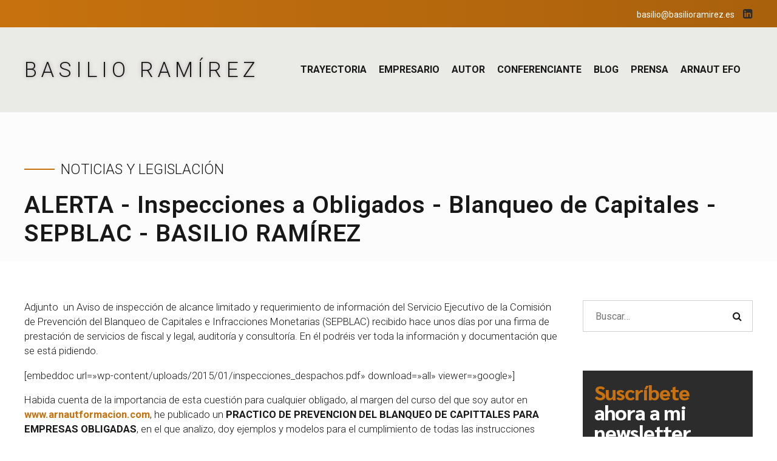

--- FILE ---
content_type: text/html; charset=utf-8
request_url: https://www.google.com/recaptcha/api2/anchor?ar=1&k=6LeeG50qAAAAAASmPG8PALFBXfMtD0_g-RUbf5F-&co=aHR0cHM6Ly9iYXNpbGlvcmFtaXJlei5lczo0NDM.&hl=en&v=PoyoqOPhxBO7pBk68S4YbpHZ&theme=light&size=normal&anchor-ms=20000&execute-ms=30000&cb=n4bvww6i76s6
body_size: 49613
content:
<!DOCTYPE HTML><html dir="ltr" lang="en"><head><meta http-equiv="Content-Type" content="text/html; charset=UTF-8">
<meta http-equiv="X-UA-Compatible" content="IE=edge">
<title>reCAPTCHA</title>
<style type="text/css">
/* cyrillic-ext */
@font-face {
  font-family: 'Roboto';
  font-style: normal;
  font-weight: 400;
  font-stretch: 100%;
  src: url(//fonts.gstatic.com/s/roboto/v48/KFO7CnqEu92Fr1ME7kSn66aGLdTylUAMa3GUBHMdazTgWw.woff2) format('woff2');
  unicode-range: U+0460-052F, U+1C80-1C8A, U+20B4, U+2DE0-2DFF, U+A640-A69F, U+FE2E-FE2F;
}
/* cyrillic */
@font-face {
  font-family: 'Roboto';
  font-style: normal;
  font-weight: 400;
  font-stretch: 100%;
  src: url(//fonts.gstatic.com/s/roboto/v48/KFO7CnqEu92Fr1ME7kSn66aGLdTylUAMa3iUBHMdazTgWw.woff2) format('woff2');
  unicode-range: U+0301, U+0400-045F, U+0490-0491, U+04B0-04B1, U+2116;
}
/* greek-ext */
@font-face {
  font-family: 'Roboto';
  font-style: normal;
  font-weight: 400;
  font-stretch: 100%;
  src: url(//fonts.gstatic.com/s/roboto/v48/KFO7CnqEu92Fr1ME7kSn66aGLdTylUAMa3CUBHMdazTgWw.woff2) format('woff2');
  unicode-range: U+1F00-1FFF;
}
/* greek */
@font-face {
  font-family: 'Roboto';
  font-style: normal;
  font-weight: 400;
  font-stretch: 100%;
  src: url(//fonts.gstatic.com/s/roboto/v48/KFO7CnqEu92Fr1ME7kSn66aGLdTylUAMa3-UBHMdazTgWw.woff2) format('woff2');
  unicode-range: U+0370-0377, U+037A-037F, U+0384-038A, U+038C, U+038E-03A1, U+03A3-03FF;
}
/* math */
@font-face {
  font-family: 'Roboto';
  font-style: normal;
  font-weight: 400;
  font-stretch: 100%;
  src: url(//fonts.gstatic.com/s/roboto/v48/KFO7CnqEu92Fr1ME7kSn66aGLdTylUAMawCUBHMdazTgWw.woff2) format('woff2');
  unicode-range: U+0302-0303, U+0305, U+0307-0308, U+0310, U+0312, U+0315, U+031A, U+0326-0327, U+032C, U+032F-0330, U+0332-0333, U+0338, U+033A, U+0346, U+034D, U+0391-03A1, U+03A3-03A9, U+03B1-03C9, U+03D1, U+03D5-03D6, U+03F0-03F1, U+03F4-03F5, U+2016-2017, U+2034-2038, U+203C, U+2040, U+2043, U+2047, U+2050, U+2057, U+205F, U+2070-2071, U+2074-208E, U+2090-209C, U+20D0-20DC, U+20E1, U+20E5-20EF, U+2100-2112, U+2114-2115, U+2117-2121, U+2123-214F, U+2190, U+2192, U+2194-21AE, U+21B0-21E5, U+21F1-21F2, U+21F4-2211, U+2213-2214, U+2216-22FF, U+2308-230B, U+2310, U+2319, U+231C-2321, U+2336-237A, U+237C, U+2395, U+239B-23B7, U+23D0, U+23DC-23E1, U+2474-2475, U+25AF, U+25B3, U+25B7, U+25BD, U+25C1, U+25CA, U+25CC, U+25FB, U+266D-266F, U+27C0-27FF, U+2900-2AFF, U+2B0E-2B11, U+2B30-2B4C, U+2BFE, U+3030, U+FF5B, U+FF5D, U+1D400-1D7FF, U+1EE00-1EEFF;
}
/* symbols */
@font-face {
  font-family: 'Roboto';
  font-style: normal;
  font-weight: 400;
  font-stretch: 100%;
  src: url(//fonts.gstatic.com/s/roboto/v48/KFO7CnqEu92Fr1ME7kSn66aGLdTylUAMaxKUBHMdazTgWw.woff2) format('woff2');
  unicode-range: U+0001-000C, U+000E-001F, U+007F-009F, U+20DD-20E0, U+20E2-20E4, U+2150-218F, U+2190, U+2192, U+2194-2199, U+21AF, U+21E6-21F0, U+21F3, U+2218-2219, U+2299, U+22C4-22C6, U+2300-243F, U+2440-244A, U+2460-24FF, U+25A0-27BF, U+2800-28FF, U+2921-2922, U+2981, U+29BF, U+29EB, U+2B00-2BFF, U+4DC0-4DFF, U+FFF9-FFFB, U+10140-1018E, U+10190-1019C, U+101A0, U+101D0-101FD, U+102E0-102FB, U+10E60-10E7E, U+1D2C0-1D2D3, U+1D2E0-1D37F, U+1F000-1F0FF, U+1F100-1F1AD, U+1F1E6-1F1FF, U+1F30D-1F30F, U+1F315, U+1F31C, U+1F31E, U+1F320-1F32C, U+1F336, U+1F378, U+1F37D, U+1F382, U+1F393-1F39F, U+1F3A7-1F3A8, U+1F3AC-1F3AF, U+1F3C2, U+1F3C4-1F3C6, U+1F3CA-1F3CE, U+1F3D4-1F3E0, U+1F3ED, U+1F3F1-1F3F3, U+1F3F5-1F3F7, U+1F408, U+1F415, U+1F41F, U+1F426, U+1F43F, U+1F441-1F442, U+1F444, U+1F446-1F449, U+1F44C-1F44E, U+1F453, U+1F46A, U+1F47D, U+1F4A3, U+1F4B0, U+1F4B3, U+1F4B9, U+1F4BB, U+1F4BF, U+1F4C8-1F4CB, U+1F4D6, U+1F4DA, U+1F4DF, U+1F4E3-1F4E6, U+1F4EA-1F4ED, U+1F4F7, U+1F4F9-1F4FB, U+1F4FD-1F4FE, U+1F503, U+1F507-1F50B, U+1F50D, U+1F512-1F513, U+1F53E-1F54A, U+1F54F-1F5FA, U+1F610, U+1F650-1F67F, U+1F687, U+1F68D, U+1F691, U+1F694, U+1F698, U+1F6AD, U+1F6B2, U+1F6B9-1F6BA, U+1F6BC, U+1F6C6-1F6CF, U+1F6D3-1F6D7, U+1F6E0-1F6EA, U+1F6F0-1F6F3, U+1F6F7-1F6FC, U+1F700-1F7FF, U+1F800-1F80B, U+1F810-1F847, U+1F850-1F859, U+1F860-1F887, U+1F890-1F8AD, U+1F8B0-1F8BB, U+1F8C0-1F8C1, U+1F900-1F90B, U+1F93B, U+1F946, U+1F984, U+1F996, U+1F9E9, U+1FA00-1FA6F, U+1FA70-1FA7C, U+1FA80-1FA89, U+1FA8F-1FAC6, U+1FACE-1FADC, U+1FADF-1FAE9, U+1FAF0-1FAF8, U+1FB00-1FBFF;
}
/* vietnamese */
@font-face {
  font-family: 'Roboto';
  font-style: normal;
  font-weight: 400;
  font-stretch: 100%;
  src: url(//fonts.gstatic.com/s/roboto/v48/KFO7CnqEu92Fr1ME7kSn66aGLdTylUAMa3OUBHMdazTgWw.woff2) format('woff2');
  unicode-range: U+0102-0103, U+0110-0111, U+0128-0129, U+0168-0169, U+01A0-01A1, U+01AF-01B0, U+0300-0301, U+0303-0304, U+0308-0309, U+0323, U+0329, U+1EA0-1EF9, U+20AB;
}
/* latin-ext */
@font-face {
  font-family: 'Roboto';
  font-style: normal;
  font-weight: 400;
  font-stretch: 100%;
  src: url(//fonts.gstatic.com/s/roboto/v48/KFO7CnqEu92Fr1ME7kSn66aGLdTylUAMa3KUBHMdazTgWw.woff2) format('woff2');
  unicode-range: U+0100-02BA, U+02BD-02C5, U+02C7-02CC, U+02CE-02D7, U+02DD-02FF, U+0304, U+0308, U+0329, U+1D00-1DBF, U+1E00-1E9F, U+1EF2-1EFF, U+2020, U+20A0-20AB, U+20AD-20C0, U+2113, U+2C60-2C7F, U+A720-A7FF;
}
/* latin */
@font-face {
  font-family: 'Roboto';
  font-style: normal;
  font-weight: 400;
  font-stretch: 100%;
  src: url(//fonts.gstatic.com/s/roboto/v48/KFO7CnqEu92Fr1ME7kSn66aGLdTylUAMa3yUBHMdazQ.woff2) format('woff2');
  unicode-range: U+0000-00FF, U+0131, U+0152-0153, U+02BB-02BC, U+02C6, U+02DA, U+02DC, U+0304, U+0308, U+0329, U+2000-206F, U+20AC, U+2122, U+2191, U+2193, U+2212, U+2215, U+FEFF, U+FFFD;
}
/* cyrillic-ext */
@font-face {
  font-family: 'Roboto';
  font-style: normal;
  font-weight: 500;
  font-stretch: 100%;
  src: url(//fonts.gstatic.com/s/roboto/v48/KFO7CnqEu92Fr1ME7kSn66aGLdTylUAMa3GUBHMdazTgWw.woff2) format('woff2');
  unicode-range: U+0460-052F, U+1C80-1C8A, U+20B4, U+2DE0-2DFF, U+A640-A69F, U+FE2E-FE2F;
}
/* cyrillic */
@font-face {
  font-family: 'Roboto';
  font-style: normal;
  font-weight: 500;
  font-stretch: 100%;
  src: url(//fonts.gstatic.com/s/roboto/v48/KFO7CnqEu92Fr1ME7kSn66aGLdTylUAMa3iUBHMdazTgWw.woff2) format('woff2');
  unicode-range: U+0301, U+0400-045F, U+0490-0491, U+04B0-04B1, U+2116;
}
/* greek-ext */
@font-face {
  font-family: 'Roboto';
  font-style: normal;
  font-weight: 500;
  font-stretch: 100%;
  src: url(//fonts.gstatic.com/s/roboto/v48/KFO7CnqEu92Fr1ME7kSn66aGLdTylUAMa3CUBHMdazTgWw.woff2) format('woff2');
  unicode-range: U+1F00-1FFF;
}
/* greek */
@font-face {
  font-family: 'Roboto';
  font-style: normal;
  font-weight: 500;
  font-stretch: 100%;
  src: url(//fonts.gstatic.com/s/roboto/v48/KFO7CnqEu92Fr1ME7kSn66aGLdTylUAMa3-UBHMdazTgWw.woff2) format('woff2');
  unicode-range: U+0370-0377, U+037A-037F, U+0384-038A, U+038C, U+038E-03A1, U+03A3-03FF;
}
/* math */
@font-face {
  font-family: 'Roboto';
  font-style: normal;
  font-weight: 500;
  font-stretch: 100%;
  src: url(//fonts.gstatic.com/s/roboto/v48/KFO7CnqEu92Fr1ME7kSn66aGLdTylUAMawCUBHMdazTgWw.woff2) format('woff2');
  unicode-range: U+0302-0303, U+0305, U+0307-0308, U+0310, U+0312, U+0315, U+031A, U+0326-0327, U+032C, U+032F-0330, U+0332-0333, U+0338, U+033A, U+0346, U+034D, U+0391-03A1, U+03A3-03A9, U+03B1-03C9, U+03D1, U+03D5-03D6, U+03F0-03F1, U+03F4-03F5, U+2016-2017, U+2034-2038, U+203C, U+2040, U+2043, U+2047, U+2050, U+2057, U+205F, U+2070-2071, U+2074-208E, U+2090-209C, U+20D0-20DC, U+20E1, U+20E5-20EF, U+2100-2112, U+2114-2115, U+2117-2121, U+2123-214F, U+2190, U+2192, U+2194-21AE, U+21B0-21E5, U+21F1-21F2, U+21F4-2211, U+2213-2214, U+2216-22FF, U+2308-230B, U+2310, U+2319, U+231C-2321, U+2336-237A, U+237C, U+2395, U+239B-23B7, U+23D0, U+23DC-23E1, U+2474-2475, U+25AF, U+25B3, U+25B7, U+25BD, U+25C1, U+25CA, U+25CC, U+25FB, U+266D-266F, U+27C0-27FF, U+2900-2AFF, U+2B0E-2B11, U+2B30-2B4C, U+2BFE, U+3030, U+FF5B, U+FF5D, U+1D400-1D7FF, U+1EE00-1EEFF;
}
/* symbols */
@font-face {
  font-family: 'Roboto';
  font-style: normal;
  font-weight: 500;
  font-stretch: 100%;
  src: url(//fonts.gstatic.com/s/roboto/v48/KFO7CnqEu92Fr1ME7kSn66aGLdTylUAMaxKUBHMdazTgWw.woff2) format('woff2');
  unicode-range: U+0001-000C, U+000E-001F, U+007F-009F, U+20DD-20E0, U+20E2-20E4, U+2150-218F, U+2190, U+2192, U+2194-2199, U+21AF, U+21E6-21F0, U+21F3, U+2218-2219, U+2299, U+22C4-22C6, U+2300-243F, U+2440-244A, U+2460-24FF, U+25A0-27BF, U+2800-28FF, U+2921-2922, U+2981, U+29BF, U+29EB, U+2B00-2BFF, U+4DC0-4DFF, U+FFF9-FFFB, U+10140-1018E, U+10190-1019C, U+101A0, U+101D0-101FD, U+102E0-102FB, U+10E60-10E7E, U+1D2C0-1D2D3, U+1D2E0-1D37F, U+1F000-1F0FF, U+1F100-1F1AD, U+1F1E6-1F1FF, U+1F30D-1F30F, U+1F315, U+1F31C, U+1F31E, U+1F320-1F32C, U+1F336, U+1F378, U+1F37D, U+1F382, U+1F393-1F39F, U+1F3A7-1F3A8, U+1F3AC-1F3AF, U+1F3C2, U+1F3C4-1F3C6, U+1F3CA-1F3CE, U+1F3D4-1F3E0, U+1F3ED, U+1F3F1-1F3F3, U+1F3F5-1F3F7, U+1F408, U+1F415, U+1F41F, U+1F426, U+1F43F, U+1F441-1F442, U+1F444, U+1F446-1F449, U+1F44C-1F44E, U+1F453, U+1F46A, U+1F47D, U+1F4A3, U+1F4B0, U+1F4B3, U+1F4B9, U+1F4BB, U+1F4BF, U+1F4C8-1F4CB, U+1F4D6, U+1F4DA, U+1F4DF, U+1F4E3-1F4E6, U+1F4EA-1F4ED, U+1F4F7, U+1F4F9-1F4FB, U+1F4FD-1F4FE, U+1F503, U+1F507-1F50B, U+1F50D, U+1F512-1F513, U+1F53E-1F54A, U+1F54F-1F5FA, U+1F610, U+1F650-1F67F, U+1F687, U+1F68D, U+1F691, U+1F694, U+1F698, U+1F6AD, U+1F6B2, U+1F6B9-1F6BA, U+1F6BC, U+1F6C6-1F6CF, U+1F6D3-1F6D7, U+1F6E0-1F6EA, U+1F6F0-1F6F3, U+1F6F7-1F6FC, U+1F700-1F7FF, U+1F800-1F80B, U+1F810-1F847, U+1F850-1F859, U+1F860-1F887, U+1F890-1F8AD, U+1F8B0-1F8BB, U+1F8C0-1F8C1, U+1F900-1F90B, U+1F93B, U+1F946, U+1F984, U+1F996, U+1F9E9, U+1FA00-1FA6F, U+1FA70-1FA7C, U+1FA80-1FA89, U+1FA8F-1FAC6, U+1FACE-1FADC, U+1FADF-1FAE9, U+1FAF0-1FAF8, U+1FB00-1FBFF;
}
/* vietnamese */
@font-face {
  font-family: 'Roboto';
  font-style: normal;
  font-weight: 500;
  font-stretch: 100%;
  src: url(//fonts.gstatic.com/s/roboto/v48/KFO7CnqEu92Fr1ME7kSn66aGLdTylUAMa3OUBHMdazTgWw.woff2) format('woff2');
  unicode-range: U+0102-0103, U+0110-0111, U+0128-0129, U+0168-0169, U+01A0-01A1, U+01AF-01B0, U+0300-0301, U+0303-0304, U+0308-0309, U+0323, U+0329, U+1EA0-1EF9, U+20AB;
}
/* latin-ext */
@font-face {
  font-family: 'Roboto';
  font-style: normal;
  font-weight: 500;
  font-stretch: 100%;
  src: url(//fonts.gstatic.com/s/roboto/v48/KFO7CnqEu92Fr1ME7kSn66aGLdTylUAMa3KUBHMdazTgWw.woff2) format('woff2');
  unicode-range: U+0100-02BA, U+02BD-02C5, U+02C7-02CC, U+02CE-02D7, U+02DD-02FF, U+0304, U+0308, U+0329, U+1D00-1DBF, U+1E00-1E9F, U+1EF2-1EFF, U+2020, U+20A0-20AB, U+20AD-20C0, U+2113, U+2C60-2C7F, U+A720-A7FF;
}
/* latin */
@font-face {
  font-family: 'Roboto';
  font-style: normal;
  font-weight: 500;
  font-stretch: 100%;
  src: url(//fonts.gstatic.com/s/roboto/v48/KFO7CnqEu92Fr1ME7kSn66aGLdTylUAMa3yUBHMdazQ.woff2) format('woff2');
  unicode-range: U+0000-00FF, U+0131, U+0152-0153, U+02BB-02BC, U+02C6, U+02DA, U+02DC, U+0304, U+0308, U+0329, U+2000-206F, U+20AC, U+2122, U+2191, U+2193, U+2212, U+2215, U+FEFF, U+FFFD;
}
/* cyrillic-ext */
@font-face {
  font-family: 'Roboto';
  font-style: normal;
  font-weight: 900;
  font-stretch: 100%;
  src: url(//fonts.gstatic.com/s/roboto/v48/KFO7CnqEu92Fr1ME7kSn66aGLdTylUAMa3GUBHMdazTgWw.woff2) format('woff2');
  unicode-range: U+0460-052F, U+1C80-1C8A, U+20B4, U+2DE0-2DFF, U+A640-A69F, U+FE2E-FE2F;
}
/* cyrillic */
@font-face {
  font-family: 'Roboto';
  font-style: normal;
  font-weight: 900;
  font-stretch: 100%;
  src: url(//fonts.gstatic.com/s/roboto/v48/KFO7CnqEu92Fr1ME7kSn66aGLdTylUAMa3iUBHMdazTgWw.woff2) format('woff2');
  unicode-range: U+0301, U+0400-045F, U+0490-0491, U+04B0-04B1, U+2116;
}
/* greek-ext */
@font-face {
  font-family: 'Roboto';
  font-style: normal;
  font-weight: 900;
  font-stretch: 100%;
  src: url(//fonts.gstatic.com/s/roboto/v48/KFO7CnqEu92Fr1ME7kSn66aGLdTylUAMa3CUBHMdazTgWw.woff2) format('woff2');
  unicode-range: U+1F00-1FFF;
}
/* greek */
@font-face {
  font-family: 'Roboto';
  font-style: normal;
  font-weight: 900;
  font-stretch: 100%;
  src: url(//fonts.gstatic.com/s/roboto/v48/KFO7CnqEu92Fr1ME7kSn66aGLdTylUAMa3-UBHMdazTgWw.woff2) format('woff2');
  unicode-range: U+0370-0377, U+037A-037F, U+0384-038A, U+038C, U+038E-03A1, U+03A3-03FF;
}
/* math */
@font-face {
  font-family: 'Roboto';
  font-style: normal;
  font-weight: 900;
  font-stretch: 100%;
  src: url(//fonts.gstatic.com/s/roboto/v48/KFO7CnqEu92Fr1ME7kSn66aGLdTylUAMawCUBHMdazTgWw.woff2) format('woff2');
  unicode-range: U+0302-0303, U+0305, U+0307-0308, U+0310, U+0312, U+0315, U+031A, U+0326-0327, U+032C, U+032F-0330, U+0332-0333, U+0338, U+033A, U+0346, U+034D, U+0391-03A1, U+03A3-03A9, U+03B1-03C9, U+03D1, U+03D5-03D6, U+03F0-03F1, U+03F4-03F5, U+2016-2017, U+2034-2038, U+203C, U+2040, U+2043, U+2047, U+2050, U+2057, U+205F, U+2070-2071, U+2074-208E, U+2090-209C, U+20D0-20DC, U+20E1, U+20E5-20EF, U+2100-2112, U+2114-2115, U+2117-2121, U+2123-214F, U+2190, U+2192, U+2194-21AE, U+21B0-21E5, U+21F1-21F2, U+21F4-2211, U+2213-2214, U+2216-22FF, U+2308-230B, U+2310, U+2319, U+231C-2321, U+2336-237A, U+237C, U+2395, U+239B-23B7, U+23D0, U+23DC-23E1, U+2474-2475, U+25AF, U+25B3, U+25B7, U+25BD, U+25C1, U+25CA, U+25CC, U+25FB, U+266D-266F, U+27C0-27FF, U+2900-2AFF, U+2B0E-2B11, U+2B30-2B4C, U+2BFE, U+3030, U+FF5B, U+FF5D, U+1D400-1D7FF, U+1EE00-1EEFF;
}
/* symbols */
@font-face {
  font-family: 'Roboto';
  font-style: normal;
  font-weight: 900;
  font-stretch: 100%;
  src: url(//fonts.gstatic.com/s/roboto/v48/KFO7CnqEu92Fr1ME7kSn66aGLdTylUAMaxKUBHMdazTgWw.woff2) format('woff2');
  unicode-range: U+0001-000C, U+000E-001F, U+007F-009F, U+20DD-20E0, U+20E2-20E4, U+2150-218F, U+2190, U+2192, U+2194-2199, U+21AF, U+21E6-21F0, U+21F3, U+2218-2219, U+2299, U+22C4-22C6, U+2300-243F, U+2440-244A, U+2460-24FF, U+25A0-27BF, U+2800-28FF, U+2921-2922, U+2981, U+29BF, U+29EB, U+2B00-2BFF, U+4DC0-4DFF, U+FFF9-FFFB, U+10140-1018E, U+10190-1019C, U+101A0, U+101D0-101FD, U+102E0-102FB, U+10E60-10E7E, U+1D2C0-1D2D3, U+1D2E0-1D37F, U+1F000-1F0FF, U+1F100-1F1AD, U+1F1E6-1F1FF, U+1F30D-1F30F, U+1F315, U+1F31C, U+1F31E, U+1F320-1F32C, U+1F336, U+1F378, U+1F37D, U+1F382, U+1F393-1F39F, U+1F3A7-1F3A8, U+1F3AC-1F3AF, U+1F3C2, U+1F3C4-1F3C6, U+1F3CA-1F3CE, U+1F3D4-1F3E0, U+1F3ED, U+1F3F1-1F3F3, U+1F3F5-1F3F7, U+1F408, U+1F415, U+1F41F, U+1F426, U+1F43F, U+1F441-1F442, U+1F444, U+1F446-1F449, U+1F44C-1F44E, U+1F453, U+1F46A, U+1F47D, U+1F4A3, U+1F4B0, U+1F4B3, U+1F4B9, U+1F4BB, U+1F4BF, U+1F4C8-1F4CB, U+1F4D6, U+1F4DA, U+1F4DF, U+1F4E3-1F4E6, U+1F4EA-1F4ED, U+1F4F7, U+1F4F9-1F4FB, U+1F4FD-1F4FE, U+1F503, U+1F507-1F50B, U+1F50D, U+1F512-1F513, U+1F53E-1F54A, U+1F54F-1F5FA, U+1F610, U+1F650-1F67F, U+1F687, U+1F68D, U+1F691, U+1F694, U+1F698, U+1F6AD, U+1F6B2, U+1F6B9-1F6BA, U+1F6BC, U+1F6C6-1F6CF, U+1F6D3-1F6D7, U+1F6E0-1F6EA, U+1F6F0-1F6F3, U+1F6F7-1F6FC, U+1F700-1F7FF, U+1F800-1F80B, U+1F810-1F847, U+1F850-1F859, U+1F860-1F887, U+1F890-1F8AD, U+1F8B0-1F8BB, U+1F8C0-1F8C1, U+1F900-1F90B, U+1F93B, U+1F946, U+1F984, U+1F996, U+1F9E9, U+1FA00-1FA6F, U+1FA70-1FA7C, U+1FA80-1FA89, U+1FA8F-1FAC6, U+1FACE-1FADC, U+1FADF-1FAE9, U+1FAF0-1FAF8, U+1FB00-1FBFF;
}
/* vietnamese */
@font-face {
  font-family: 'Roboto';
  font-style: normal;
  font-weight: 900;
  font-stretch: 100%;
  src: url(//fonts.gstatic.com/s/roboto/v48/KFO7CnqEu92Fr1ME7kSn66aGLdTylUAMa3OUBHMdazTgWw.woff2) format('woff2');
  unicode-range: U+0102-0103, U+0110-0111, U+0128-0129, U+0168-0169, U+01A0-01A1, U+01AF-01B0, U+0300-0301, U+0303-0304, U+0308-0309, U+0323, U+0329, U+1EA0-1EF9, U+20AB;
}
/* latin-ext */
@font-face {
  font-family: 'Roboto';
  font-style: normal;
  font-weight: 900;
  font-stretch: 100%;
  src: url(//fonts.gstatic.com/s/roboto/v48/KFO7CnqEu92Fr1ME7kSn66aGLdTylUAMa3KUBHMdazTgWw.woff2) format('woff2');
  unicode-range: U+0100-02BA, U+02BD-02C5, U+02C7-02CC, U+02CE-02D7, U+02DD-02FF, U+0304, U+0308, U+0329, U+1D00-1DBF, U+1E00-1E9F, U+1EF2-1EFF, U+2020, U+20A0-20AB, U+20AD-20C0, U+2113, U+2C60-2C7F, U+A720-A7FF;
}
/* latin */
@font-face {
  font-family: 'Roboto';
  font-style: normal;
  font-weight: 900;
  font-stretch: 100%;
  src: url(//fonts.gstatic.com/s/roboto/v48/KFO7CnqEu92Fr1ME7kSn66aGLdTylUAMa3yUBHMdazQ.woff2) format('woff2');
  unicode-range: U+0000-00FF, U+0131, U+0152-0153, U+02BB-02BC, U+02C6, U+02DA, U+02DC, U+0304, U+0308, U+0329, U+2000-206F, U+20AC, U+2122, U+2191, U+2193, U+2212, U+2215, U+FEFF, U+FFFD;
}

</style>
<link rel="stylesheet" type="text/css" href="https://www.gstatic.com/recaptcha/releases/PoyoqOPhxBO7pBk68S4YbpHZ/styles__ltr.css">
<script nonce="O50oCcpw-Zebwx9nIkyTJQ" type="text/javascript">window['__recaptcha_api'] = 'https://www.google.com/recaptcha/api2/';</script>
<script type="text/javascript" src="https://www.gstatic.com/recaptcha/releases/PoyoqOPhxBO7pBk68S4YbpHZ/recaptcha__en.js" nonce="O50oCcpw-Zebwx9nIkyTJQ">
      
    </script></head>
<body><div id="rc-anchor-alert" class="rc-anchor-alert"></div>
<input type="hidden" id="recaptcha-token" value="[base64]">
<script type="text/javascript" nonce="O50oCcpw-Zebwx9nIkyTJQ">
      recaptcha.anchor.Main.init("[\x22ainput\x22,[\x22bgdata\x22,\x22\x22,\[base64]/[base64]/bmV3IFpbdF0obVswXSk6Sz09Mj9uZXcgWlt0XShtWzBdLG1bMV0pOks9PTM/bmV3IFpbdF0obVswXSxtWzFdLG1bMl0pOks9PTQ/[base64]/[base64]/[base64]/[base64]/[base64]/[base64]/[base64]/[base64]/[base64]/[base64]/[base64]/[base64]/[base64]/[base64]\\u003d\\u003d\x22,\[base64]\x22,\[base64]/DhcOtwp7CtcOeSAg3w7/CtMOhw4XDvzIPNDZEw4/DjcOlMG/DpFnDlMOoRUHCs8ODbMKrwp/Dp8Ofw7nCnMKJwo1Yw6c9wqd9w7jDpl3Csn7DsnrDi8KXw4PDhwh7wrZNYcKtOsKcFsOewoPCl8Kad8KgwqFFD250GMKHL8OCw78VwqZPRMK7wqALQStCw55JcsK0wrkJw6HDtU9fcgPDtcOkwr/Co8OyIwrCmsOmwrEfwqErw6hkJ8O2UkNCKsO5QcKwC8ORBwrCvmYFw5PDkX0Pw5BjwokEw6DCtEA2LcO3wrnDtEg0w5TCglzCncKbBm3Dl8OEJ1hxdnMRDMKFwpPDtXPCnsOSw43DslnDrcOyRCXDiRBCwoZhw65lwqXCqsKMwogqIMKVSSrCti/Cqi3CmADDiWEfw5/DmcKzKjIew6UtfMO9wqo6Y8O5f0xnQMOXPcOFSMOJwrTCnGzCl3wuB8OXEQjCqsKwwojDv2Vswo59HsOdB8Ofw7HDjQ5sw4HDrnBGw6DCoMKGwrDDrcOEwonCnVzDqBJHw5/CtyXCo8KAHHwBw5nDisKvPnbCkcKtw4UWNFTDvnTCssKFwrLCmy8LwrPCujjCnsOxw54FwrQHw7/DoSkeFsKow5zDj2gTFcOfZcKfHQ7DisKhWCzCgcKXw70rwokoBwHCisODwr0/R8ODwoo/a8OxW8OwPMOXGTZSw7MbwoFKw6fDmXvDuTHChsOfwpvCp8KVKsKHw6fCuAnDmcO9dcOHXHwPCywmOsKBwo3CpgIZw7HCtUfCsAfCvz9vwrfDoMKcw7dgEE89w4DCrE/[base64]/CphUhw7xKw4zCqhTCssOiw6rCh8OwHcKPFsO1AsOBJ8Kjw6lvVcO/wpnDk0ReUcO7L8KYfMOjH8O1Lz3Cu8KAwr0sdgnCjD3DpsO3w6HCvhUuwpt2wqnDigLCsWh8wp/DgcOUw7vCgHVOw4N3IsKSCcOhwrN3d8K6E2sPw6nCsV7DsMKfwoYCFcKKCAkcwqwMwpQDNQzCrmlAw7Eow6JDw7zCiUjCi2Jtw4bDjCIKLULChnVrwo/DmX7DklvDlsKdWEQow6LCuCrCkzzDoMKsw5nCosK7wqpdw4hRERfDhVtPw4DCqcKWDMKrwoHCusKkwrNQCsOwQsKSwp5yw7MTSzUCaizDvcOrw73DhgHCoUrDj2fDrjF8ZnEyUS3Ci8K9ZW4uw4HCscKlwrx/esOqwo0TVxzClHEawobCtcOnw4bDjm9aWx/ChllqwrRUA8KdwqbCpR3DqcOkw5kzwoxDw4pBw6oswo3CrcOVw4vCqMOfBcKMw4lVw7HCmSAFaMO+AMKXwqHDl8Kuwp7CmMKpOcKdw5fCrRURw6BlwrIOXU7DjAHDqTFdJQNTw7YCP8OhbMOxw4dIIcOSbMO/WFkxw5LCg8OYw7vDqH3CvyLCkC8Cw4xywrQUwqbChxInwr/CpjVsIsOEwoI3wrfCt8K5wp8BwoB6fsOxeBLCmXZ5OcOZcB8Hw5/DvMObT8KPKV40wqpeXMKoE8K+w4hTw7/CpMO2UzMkw7YewrrChCTCmMOjasOBPz3Di8OVwqtUw7kyw4vDkn7DukIvw5MkKCDDmTYOBcKbwq/Dv08Gw6jCkcOTSE0tw6zDr8ODw4XDucOhbx9XwrE0wrvCrjAdfwjDuzPCkcOVwo7CnEhRBMKtAcKWw5vDi1jDqWzChcKQfV0Nw5Q/SDbDusKSXMOjw5XCsH/CuMKKwrERXWA5w4TCrcOfw6oNw4PDhzjDnxPDh10uw4XDocKGw5fDt8Kcw6jCr3cnw4cKS8KWAmvCuRXDhEQpwpECHlckDMKKwrNBKEU+SlrCli/[base64]/[base64]/DhMKpwofDiMKaw4fCnsKcw6VpSMOBw6nCscO8w4gHRQvDslhtVVsRw5hvw4tlwpXCo13CpWsHTVDDgcOFcw3CjSjDmMKdHR7DkcKywq/CvMKqDmFyPlpKIcKxw4QMWQTCimAOw7nDvBkLw6sRw4fCs8OxesO5wpLCucO0OCrDmcO/[base64]/[base64]/CinvCqsOyw4TCksKswrLDtsKkwrXCqMKlwpA1w6NswrvDjsKseWPDksKaABhDw7sNLTs/w7rDpBbCumzDjcK4w6MrRmTClyFww7HCkEHDv8OrT8KIfcKNV2PCn8Kgd3/Dn1o5F8OuSsOzw4diw7VRKnJbw5VuwqxvY8OYTMKhwqdZScOAw7/Cl8O+Ezcawr1yw4/DlgVBw7jDicKIODfDu8K4w44IPcOvIcK6wo3Dl8OIA8OGTX0NwpU3fMOocMKuw7fDlS9Lwr1HAxVswqPDlsK5IsOPwpwaw5LCs8OywoXDmDRdN8Kde8O/OUPDv1jCtcOFw73DiMKTwovDvMO9LVtbwq1ZTiVtQcK4XyjCh8OZUsKvS8OZw7HCqWLDnz4dwohfw7lzwr/Dq0USEsOcwoDDjFRgw5RdAcK4wpTCqMOiwqx1OsKgIAB3w7jDl8OCe8O8L8KEIsOxwrMtw7nCiCV5w7orCAppwpTDrcOVw5nDhWMOfcKHw5/DncKGPcOtHcOWBCITw5kWw4DCjsK+wpXDg8OcHcKrwoQaw7pTXcOjwqXDllxjYMKDBsOOwqw9KX7DuA7DvlvClBPDqMKZw6cjw5rDg8OHwq5OHhvDvCzDnT8ww59DTk3CqHrChcKgw7ZGDnUvw63Cl8O0w7TChMK/TSwGw6JWwqMALWILW8K8fiDDn8OTw6vCgcKcwpTDocObwpTCn2jCm8OWP3HCuDo6RWsDw7rClsOpZsKdLsKXA1nDisKdw5cLZsKgGWVuTMK9T8KlfR/ChnHDm8OYwojDg8KuDcOawofDqcKJw7DDmUppw7wew7AhPHVoIgpfwp7Dsn3CmyDCoQ3DpjnDimfDsnfDm8O7w7Q6BxLCsW19BsOWwoU3w5XDq8KWwpI/wrgTHcOEYsKKwqZeWcKGwpjDpsOqw6tpw5Mpw4c0wqMSA8OXwrwXIh/CiXELw6bDkh/[base64]/[base64]/Dj3k5JMKhwrMHwqBCwqDCjWPDk8OQcMKMecK6eMOYwqEIw5sfK18wCmhDwowuw6AXw5cpSjzCksO0LsOhwotswqXDhsOmw4jCrHhiwprCr8KFG8KrwonCm8KRBSvCnl/[base64]/w5oFemI0Sho4w7HCncK/w5Rhw5rDhsObH8O0X8KrMAPCjMKBGMO7RMOsw5h5BXnCu8OkR8OMAMKuw7dsPTlhwpbDvVQsDsOZwq/Dj8Knwotxw7HChi9hH2JGLcKiEcOGw6oMwrF+Y8KzdFxxwoPCsWbDqWDCr8Kfw6fCj8KZwpMCw5k9HMO4w4bCnMKIe2TCqRhGwqfCqRVlwqYUasOVCcKkJBwewqNsf8Oqw63Cq8KgMcOfK8KUwrYBQV3CkcOaDMK9XsKkEl0AwqVuw7wFasOZwoLDt8O/wpl+FsKGTjoDwpQww4vCjFnDn8Kuw4B2wpPDicKWIMKaJcOJZwd2w71wKQnCiMKDOFESw6HCsMKNIcOqLkvDsG/CoxwYVMKYZcOPdMONN8O/[base64]/CqDDDklTCsCTChGZFwpMuWHVEcMKkwrvDj1vDtDUvw6/CokTCvMOCXsKGwotRwqDDv8KSwrg1wrXCp8K/w71dw4pKw5TDksKaw6PCvCDDlTbCoMOgfxjCusKALMOIwp7Cp1rDocKkw5NfW8Kzw6wxJ8KcasKDwq4aMMKUwrLCi8KtQzrDqyzDpnYWw7YXd3E7CUDDt3rCtsKsBD1/w5wRwpF9w4jDpcK7w4whB8KIw61owrocwrzCtB/DuUPCj8K2w6DDukrCg8ODw47Cui3CnMKzUsK5KzPClDXCimnDtMKdd1xZw4XCqsOWw6BmCxRcw5zCqFzChcOdJmbCusKHwrPCs8K8wojDncKVwr0cw7jCh03Cmn7CpWTDscO9PRDDtcO+WMO8U8KjDHkywoHDjhjCgFAXwp3Dk8KlwoMONcO/AyZVX8Kqw7kywqrCk8KNH8KHTyJ4wqDDlkLDsFUvGzjDlcOmwqZiw5xZwqLCqGjCu8OJQ8OPwoYIEMOiDsKMw5HDpnMbF8OcCWDDuAvCrx8zQcKow4LCqnoUWsK1wo1pLsO4bBfCmsKAEMKkUsO8SD/[base64]/XMO0wo1CacKDw5HDtUJmwolMwqxQwowKw4jCqEvDisKiXQ7CjwXDpsO8CUfCpcK4ajbCjMOXUlkmw5/[base64]/[base64]/Dm8OcGWIvVld3wpXDgyzDvsKTw49Nw6bDoGYRwpsrwqUud3PDl8OhKcOowo/[base64]/[base64]/Di8OwwpDClE7DmsOLwrtlfTxTwrPCssOEw7HDnzY3Pj/Ch35aZcKRN8O7w4rDvMKrwrZzwoNDFsOHeQvDiS7DjAfDmMKFMsO1w5dZHMOfTMOYwpLCucOJGMOsYcO1w77CpWVrK8KaVW/ChX7DgCfDgngww7s3L2zDscKMwqLDq8KQIsKsBMOjQsKDVsOmEiBhwpVee3F6wrHCpMOScDDDrcKCG8OOwoIowqY3XMOZwq/DkcKIKMOMSHvDj8OIGylpFG/Cj05Pw7sEwrnDgMKkTMK7a8K7wr9ewp0FJF0TBTLDu8K+woLDjsKbHnN/DMKIExwAwppsGysiKsOnBsKUBQDCjC/CunFowqvCi3TDiwTCqGZdw69oRRQwNMK5VsKMNQ5ZOjIDH8OnwoTDph/DlsOFw6jDvnLCj8Kawo4qHVbCg8K8EMK3QzVCw5tvw5TCqsObwrTDscKVw7lzC8O1w5hhcsOEJF1gSmDCgl3CsRDDlcKuwp/CrcKCwq/[base64]/CrsOCOUthWlVIwolwwqMdwoTCj8K5w7nDvCjDm2jDjMK3BzDCtsKMScOle8KbeMKUTwnDnsOGwqMRwprDmm9MPwPCmsKLw7YLXMKBKmHCjAfDj1UpwoM+Yg5SwpAwWsKVRlnCgFDCr8O6wqkuwqg8w7rDuHHDpcKTw6Y8wpYNw7NGw7w0GT/ChMKnw58gK8K5HMO7w5xhdjtaDB4NLcKKw5A4w6XDvQkLwqHDvBspXsKafsKINMK6I8KowrN+P8OEw6gnwoXDvwhNwoEaM8KLw5cUKQEBwocwI3LDlk5ZwpxzBcOsw63CpsK6HHN/wpFdKBXCjD7DncKpwoEhwohQw5vDpnHCjsOgwrvDp8OnXTQBw7jCiG/Ck8OIcwHDrcOUPsK0wqrDhBTCssOeA8KqAzzDkFJpw7DDgMKHdsKPwqLCisKuwoTDlzUxwp3CqxU7w6ZWwqF3wqLCm8OZFH3Dlw9ubjspWWRHGcKGw6IkIMK1wqlBw6nDpcOcLMOQwpEtCgE9wrtYIzsQw44cOcO8OSsLwqPDu8Oswr1qfsOKZcKnw6HCpcKNwq93wq/Di8KnI8KZwqXDu0XCuiIVSsOqbwPCm1XCrlssbmDCocKdwoUGw4AQdsOkSTHCq8Opw5nDusOMTEXDtcO1wr9EwoxUL15MN8OSZBBBwrLCp8K7bDkvYFRGHMKJaMOvAkvCiCMpfcKSK8OnYHEhw7/DmcKxUsOAw4pjTB3Drn8kPHfCucO0wr3CvCPDjFrDpR7ChsKuDgN1CsK/ZiJuwqA8wrzCvcOrY8KTL8O4FSFIwqPCvHQKJMKXw5rCnMKfdsKZw4jDrMKJR3ddF8OhB8O6woPDpWnDk8KBTXDClMOCcSTDmsOnbyg/wrh1wqAqwpDCiwjDrsOQwoxvYcOnM8KObMKBUcKuH8OKXMOmAsKqw7JDwq58w4VDwptGSMOPeRnCvsKaYjM7Ry89AsONQMKVH8KywppJQGLCmV/[base64]/w5MowobDvQUgaMKQccO3w7nDt8Kuw4dww7jDoMOnwonCuldwwqIgw4/DjT/CnF/Dr1vCjlDCh8O0w7vDvcO7QlplwrIgwq3DoUrClMKAwpDDnQN2MF/DvcODa1QbCMKkbQY2wqjDhCLCjcKpNnfCh8OEJ8ORw47CssOAw4jDtcKYwp7CkkZswo88PcKKw4kawpBdw5vDoRzDsMO6WBjChMO3bn7DvcOCU3xeAMKLUcK1w5bDv8OJw5PDoR0LMw/CssKkwqVLwoTDgEfChcKow6HDn8OXwrUQw5rDgcKLWwXDswRDATnCuTRhw6wHGlHDlh3CmMKadBfDgcKBwrs5LhFXHcONIMKXw5HDn8KWwqPCokMESFDCvsKgJMKCwrtaZHvDn8KZwrbDswZscT7DmcOtScKowqvClS9gwrVvwoHCusOnd8Oxw4XCn1nClyUkw6/[base64]/Cgn4baMKQwqzCq8Ogw71EVcObLcK9w69cwqkFwrXCiMKuwoMBXm7CncK7wokswqcEOcOLZsK+wpXDhDM5KcOiOsKsw5TDpMOkSQdMw4rDgB/[base64]/DhDFDwpfCpsK2w5Zpw7NFSMKfTEh0P2hUecKFA8OVwrBQSFnCk8ORYn3ClsK+worDu8KWw5guasKkAcODAMKobGB+w7MzFj3CgsKCw4YHw7kjPhdzwrvDkSzDrMO9w5NowoJ/dsOCMMKBw4kxwrJcw4DDqADCusOJOBpgw47DpAvCvTHDlFvDhQ/DhC/CssK+w7ZnW8KQSFR2eMKIUcKwQRFLJFnClAfDucKPw7jCoggJwoFpUyMlwpMtw60JwrjCnj/CkXkbwoAlX2nDhsOKw63CmcKhBkxjPsKdQ2B5wrRsb8OMX8KoZsO7woFzwp/CjMOfw41lw4lNaMKww5vCtFfDpjl2w5vCusK7PcKnw74zPBfCqELDr8KzF8KtPsKxKVzDoGA/TMO/w7vCo8K3wpZLw4LCkMKACMOuL21hDMKDFQppHSHCmMKww54MwpjDrgHDkcKgcsKrw5M6ZMKtw4XCrMKRG3TDsFvDsMKlR8KRwpLCjjnChnEADMOXdMKOwrvDjGPDgsK7wqjDvcKDwoEbLgDCtMO+RGEIYcKNwrMzw4Bhwp/CvWkbwp8awqnDvCgNDyQ8An7ChsOPXsKCYBwhw5RESMOBwqMKT8OzwrgWw4jDp3gZZsKELlRqFsOHaWDDj2jDhMODTgzClyp7wosNSWkGwpTCliHCrwhkIE4aw4LDnx5uwohRwodTw41gBcKYw63DvHvDtcOgw6LDr8OtwoN7IMOdwrx2w742wqIjVsOyGMOfw6/DtsKIw7PDnULCoMO5w53DpsKfwrtfe0sywrTCh1LDusKBZ3wmZsOpVSxLw6XDtcObw5jDkjFrwp44w4VtwpnDusKFDU40w4XDhMO8QsKCw7VveybCo8K2SR8jw41UeMKdwoXCnzXCoEPCvsOWP1DCs8Kjw6HDncKhNCjDj8KTw5ldfB/Cn8KUwq8NwqnCqFUkbVjDuyjCmMO3ewbChcKmcllmHsO+KcKgIcORw5Yew5TDhGtsYsOUQMO0J8OdQsO/WzjDt3jCim/Dt8K2DMOsY8Kpw5ZpWMK2VcOOw6sqwoJpWAgzWMKYKzzClsOjw6fDtMKbwr3Cn8OzKsKqVMOgSMKSN8OwwoZ1wpzCtBTDrTpNQCjCpsOXeBnDhCsEQ2TCkmwCwoABCsK4Dm/[base64]/CvQjDsMOqcnDDp2ZVw7nDmcKZw5d4EQ/Dv8KFw6d6wotyThnCpG1vw7PCpnMbwrQfw4fCvDPDgMKBVyQOw68Swp8yesOqw5Niw5bDocK0PxExUmEsQDQiBy/DuMO/Ong5wpLDs8KIw5DClsOcw75dw47CucKrw7LCh8O7IFpXw4A0JMOLwpXCiwXDrsOVwrElwp5sRsOWS8K8N2XDjcKFwrXDhmcNWQxlw4sbaMKXw5nCt8OaYWhmwpVdI8OeUXzDr8KGw4VhNcONS3bCnMK/PsKDCXchQMKLEA4GABYqwqfDpcOEFcOWwpBbVyvCqnvDhMKqSAc8wpg5B8OaGhrDrMK4UBpdw7jCgcKcLhMuNMKqw4FFNw50AMKweVjCglbDnBdzWlzDuSgjw4dAwow4KDkNVU7DrsO7wqpScMOhJQVqC8KaZn5jwp0Twr/[base64]/woJ1PsOCfybCmyBswpZWfmnDgznCvCTCs8OFMMKaOG/[base64]/w4/CjAgxUTfCnQjCmF3Dp8KRUMORJwgNw75/[base64]/w4psw6PDscKUwp/DhcOLwpbCqy/DvcOfC3h/[base64]/w6wZw6UHw5xUKlNJw4DDjsKcWzhTw6xUajwEGsKMLMOfw7kKMU/CusO+ZlzCs3wkD8KkI2bCtcO/BMO1dBN8ZmLDtsK6XVxuw7rDuCDClMOlLy/DosKfSl5Ow5cZwrM4w7BOw7tFQsOgDWrDlsK/[base64]/DnMKmYAzDuwfDgMO0w4x4wpfDul/[base64]/JzA4UCJUZBxmwrsvS8KfY8K3Bz7DiFvDm8Kkw7YUahHCgUJDwpvDoMKWwpbDmcKnw7PDlMORw5suw7LCrTbCssKkaMKZwpphw7Rlw6d2KsKCT2nDlUtxw47CjcOsSEHCjwBaw7opNcOhw6XDrGbCg8KhcCbDisK0BH7DqsKrEgPCiW3Co3l7ZsKMw4R9w5/DhmrChcKNwo7DgsKBQ8Ojwr1HwqvDjsOww4VTwqfCtcOwcMOCw7MDBsOxfhpjw5zCosK8woVpASbDomrCkQQgVhlFw7fCu8OqwrvCmMKRe8OSw77DkF1lPcO9woY5woTCpsKzNU3Cs8KHw6rCnXUHw6fCj1RPwoQ3CcK8w6Q/[base64]/DqAnCq8Ocw64tworDriDCssOSFMKzL1zDusKAGMK+csK9w6wSw602wq8rYGLCgUPChS/Cj8OLAVtIBgzCnlAAwq8IYQLCncKbYScfOcKpw5Njw6nDiB/[base64]/w5VOEMO4wqgCMTTCqVfCokxqwrI8w7fDrELCjcKnw7LDsDnCinLCqys7KsOCSMKYwrR5f3/[base64]/[base64]/CkCLCosOTwrAdwrYxw4psw4nDmMKIwoLCpzzDi1bCrMOKd8OOOkxZFFXDpiHChMOJSEl4WhxuP0zCmz1YUHM2woTCr8K9OcONWTU0wr/DnEDDgFfDu8K/[base64]/[base64]/CjsOEwrFsw6wDw6TCksOqw5F2SxzCkE/CoTNIQXPCosO6DcKyF0Jbw5TDrGw6egTCvcKwwp8nfMKoelFfBEdVwqtbwoXCvcOUw4fDtAUvw6rCp8OPw5jCmgQxSAEXwrXDh0lywrQJM8K+XsOwcT92w57DqsOZUwVDaALDo8O4aBPCrMOmLi50XSsowp93CkfDt8KFasKLwrw9wr/CgMKEI2PDu2dab3BWZsO+wr/DmnbDr8KVwp4UWlNiwq9PB8KcbsOLw5ZEfgtLMcOawqF4BH1vZhbDl0LDkcOvF8O2w4gYw55uZcOLw6cEdMOSwoYYRzvDqcKuAcOIwpzDtcKfwqfCkCbCqcOswo5GXMO9XsOJOFzCrDfCkMOBMWXDpcK/FMKwN0fDl8OdDiMUw6PDuMKdCsOMPEjCpH7Ci8Kvwq7ChxoKRzZ8w6sOw7x1w6HCvQTCvsOMwrHDn0dQGTkAwpk5CA4ISDLChcKLC8K0JVNyHTbDqcKSO17DpcKOS0PCoMO0IcO5wpEPwoEeTDvCg8KIw7nCkMOfw6TDvsOOw5DCmcOCwqvCgMOVbsOqYhTCl3/Ct8OJYcOEwpANSwdJCg3DlCU/akXCsyw8w4U/fFp7AcKbwpPDgsOzwrLCg0bCsWTCjlVwWsOtWsKMwphILGfDmUtHw58pwoTDqBozwpXChijCjGQrTW/DqQHDu2Vdw5wDPsK7aMKofk3DssKWw4TCrcKjwqTDj8OyFMKJecO9w5h5w47DtsKcwrZAwo3DhsKOVUvCiUxswpTDv0rDrE/CksKqw6Y7wpfCh2rCmCdkNsOyw5nCp8OTOibCsMOEwpwQw6DDlSbCn8OcL8O1wojCmMO/wpARJ8KXFcOowqnCuTHCksOYw7zCpk7Ds2sKO8OmGsOPd8KHwosywqPDpXQAScKswprCv185SMOVwpbCu8KDAcKNwpjChcKfwoJTaDFwwrgOKMKdw4XDsgMSwq/Dlw/[base64]/Dpzo/[base64]/DgcKGw6UKGwnDkk0vwrgZw5nClH1rUcKtRjR6w6lfM8Ozwo0Rw4zCgFAEwqrDn8OCBRDDqVnDhWJ2woYmD8KHw5w8wqLCpMOWw6/[base64]/DoSdrQ1/[base64]/[base64]/w49tDW7DllLCsQ0SwpnDkEfCksOPAMK4wowtw5IhWSQcXCh3w6PDtxNKwrvCpwzCiA5+RS/CvsOVblvCp8K3RsO4wq5DwoTCmElswp8YwqxLw7HCscKESGLCjsKRw4DDmizDvMOQw7HDjcK3eMK0w6LDpyYMacOSw7BCQTscwofDgSPDuwIvMW3Ckj/CvU5mEMOLUx44wrNPw7ZdwqLCihnDiD/ClsOOYjJgVsOzcT3DhV8rIH0ewoHDmMOsCjFGcsK/TcKUwpg+w47DnMObw6BQHDcTZXpCF8OWScKrR8OjKQTDl0bDpnLCtkF+CTA9wp8gGz7DiHgRCMKlwqsKQMKAw6FkwpNww7fCvMK6woTDix7DlW/Csix5w4JdwqHCp8OEwovCvyUlwqTDth/[base64]/[base64]/[base64]/w4MJwpxiZC0+MVlzwoHDqXvDmVjDn8KewqkiwpnDhAbDqsOoFnDDmWMMwqTCoDtNWR/[base64]/ICw1ZWMGw5JVw57CryTDqMKBcjwFFSLDscK0w5sow7tLS0DCjMOwwp/DgcO2w4/[base64]/DrMOBw51Zw67Do0XDrcOkRsK9XnE4bWXCtcOiw4bCrMKDwoXCrGTDtG8OwrQpWcK4wq3DqzTCsMOMMsKEVg/DoMOcY0NFwrDDtMOwZEPChBoOwobDuWwIEV5pH2VGwrRkcS1Ow5LCnwRIK2DDhnHDscOVwoxXw57DvsOBCMOewqcywqLCih5swoHDrh7ClilZwpZjw5VlcMKkT8OMWMOIwoxfw5PCvFN8wp/DgSVnw68Bw4JFHcOww4xZY8OcHMOjw5seG8KUMjfCsF/Ct8OZw5oRAsOVwrrDqUbDvsKRIsO2G8K7woQmUGFxwpYxwqnCk8OAw5JUw4QqazUSPU/CnMKvM8Oew5XCu8KPwqJRwo8QV8KeFUjDocKewoXCjsKdwp4DDMOGeQrCkMKww4bDqV1WBMK0LwHDvX7ClMOSKFw+w4BzN8Oewr/CvVdwJGFtwpPCsAvDvMKJw43Cm2PCnMOAGmvDq2Euw7Jbw63DiX/DqcOCwrHCo8KTc1ogDMO/DEIBw4/DqcOJOjltw4A1wrHCv8Kvb0ANKcOjwpcjFMKsEDw1w6nDq8OewpBGFsOoVcKewqMsw7QCecO0w6A/w5jCvcOKGlfCu8Khw4Q5wpdpw7/DvcKOIg0YLsOLA8O0CHHDtFrDn8Kmw7VZwodPwq3DnFMGPijDssKEwoDCpcK2w4vCtnkrGhhdw64Tw6bDoHBbUCDCt1fDlcKBwpvDvirDg8ObJzzDj8O+GhfClMKkw6c+I8OIw4HCnUPCosOJMsKXfMOywprDjULCgMKMWMOLwqzDmBBxw6N/ccKewrvChlgHwrY7wqjCp2rDmH8Mw4zDlEnDgyYHDMKiGBXCqTFfFMKCVVcBH8KmPMKoTy/CrSHDkcORaWxDw5F0wqQAP8Kew5PCsMKfal7CksOfw7JGwqx3w59XBjbCjcKmw70SwpvDmHjCgi3CvcKsYcKuRTB6WDJMw4/DohE3w7DDocKLwp/Dojl7J2/Ck8OkHMKuwpZYXEIpTcK/OMOrCCRHcFHDs8OlSXhmwqpgwpA/B8Kjw6HDq8OHOcOww4o0ZMOvwo7CgWrDiT5hC1J1D8OUw5ENw7pRQUscw5PDglHCtsOeBsOdHRvCvMK7w50qw4wSX8KVHmPDuF/Cs8OMw5N/[base64]/Ct008JMKPNkDCnMOgE8OLw5hbw5JRw5kpw4DCt2HDn8K/[base64]/woHDuwQlwolDSsOnwqrDjMKte8OCw7F5w5PDslwpFXFRAXUtP1nCoMOPwoNcUEvDsMOKPgjDgG5JwozDo8KBwofDk8KpRxsjJw92El4WbQnDu8OSOTk7wqDDtzDDnsO4PG9Pwoghwq9/[base64]/[base64]/DrsKoMy3DghhpYsKAwpVFw6lPw6XCtmnCosO1w5UQRRx5wpp3wplVwrc2EFYbwrfDjcK5PMOkw77DpFYxwqMldWlPw7LCqcOBw5tuw5DCgwRXw43DkDFhQcOTRMOXw77ClTBnwqLDsjMsA1jClGENw5sDw43DpQt/wpgPOkvCs8K+wprCplbDvcODw7AkScKicsKdNBEDwqbDgzHCp8KXcyZERgk0aAzCgwMqaUk9wrsXWB8PY8KBw64kwpzChMKPw4TDtMKUXiQ1wqTDgcOZNWJgw5zDowNKVsKoMCdGQRnDp8KIw67CiMOGfcO0I1l8w4ZdUTnCp8OtWmPCgcO0BcOxTG/Ck8KdMh0dZcO4bXTCv8OgfcKSwrrCpDhRwrLCoF88YcOBD8O/BXcGwrTDiRZXw68aOAcxLFpTEMKQRhwlwrIxw5nCtisGbBbCrx7Cr8K/[base64]/DhUInBFYqaSVLAMKXE3EyUxhHDgbCnwnDoE8pw5HCngRnDsOCw4RCwo3CtT/CnhbDhcK6w6p9AWxzUsO4QUXCmcOxOl7DuMOfw70TwoMyRcOew6xKZ8OuQHl3Y8OYwrvDu2xgw73DnErDk2HCiy7DscOZwoknwojCvQ7CujFPw6o9wpnDv8OgwqwGa1TDi8K0ZjprVXhMwrFNG17Ck8OZcsOOLXBIwpFCwr9zOsKLF8O0w5XDicOGw4/DjzsEf8KHGXXCmkkLISkMw5U5f3NVccKsbjp3dQETZzhBFQ8PLMKoOS0fw7fDq0/DqcK/w4Ivw43DuQDDtlBZQMK8w6fChkw/B8KTMEnCv8KywqMJw5DDl0UGwrPDisO4w6TDvsKCY8KKwobDrmtCKcOTwr1OwpIqwrJDNFkZLE0aMsO6wrnDtsKAMsO2wqnDqXVcwr7CoUovw6hJw54cwqATaMOlHMOUwp4sfMOawokWZSl0woV1EFURwq5DPsOhwrDClE7DksKLwr3CuD/CsxrCo8OPV8OpZMKFwqo9wrILN8KUwrxUX8K6wp8Pw5vCrBnDvHl7RBvDpWYbOMKdwqHDqsK7AF7ChmkxwrAlw6FqwobDlUtVD2vDvMKQw5ADwo/Cp8Oww4ZhTHNuwo7Dv8KxwqzDssKfw7pLRsKTw47DqsKnV8KrcsOxU0ReIsOew63CnQYGwr3DunMbw7Zpw6jDhihITcKnCsKfQcOKO8OWw5sZEcO8LwfDisODD8KXw4YBTWPDl8Kdw4jDvTvDjSsNMFd4Gm0IwqHDukzDlTPDtsObBXvDtj/DmUzCqjTCtcKzwpEMw4sbXUokwpbChE0Sw47DqMOFwqDDg0Qmw6bDjXZqelRMw7xAF8K0w7fChGrDglTDsMOIw4UnwrBXdcOmw6XCtgwSw4hCOB82wo1cESw9T11YwoRrdMK8EsKfC19QRcKhRj/Cr2XCoDzDkMKZwofChMKNwoNuwrcedsOJesOSBAoMw4d3wpsWPzLDncOlKgZ+wpPDlmzDqCjClljDrhbDu8Oiw6BvwqgOwqJhcAHCsWXDgy7Dl8OFaS0kdcO1ATk/S3HCoWQsC3TCiWZYIsOxwoAgBxoUahrDrcKEEG5YwqLDtyrCh8Kuw689CDTDrcOoHS7DvRIBCcK/E09pwpzDsEPCv8KSw6Faw7tNGsOnbyDCisKzwotrAVzDmMK7WQnDl8KLdcOpwonCpU0mwo7CphxPw7APOsOsPRHCnE/Dpw7CsMKMK8KPwoooT8OeK8OHAsOQLsKCRlzCjTtdc8K6YcKgZy4owonDmcKowoEXC8O/S3rDssOqw6fCq0RpcsOrwrNpwoA4w6TCqmYfM8KWwqxgBcO/wqseZk9nw5vDoMKpHsK+wpzDlcKpB8KPFQHDjcODwp9MwpzDjMKjwqHDs8KYZMOMCAMGw5wWRcKra8OQKSkIwpsyEw/Dt1Q4HnkCwoLCrsKVwrtlwrTDu8OxeCTCtz7CgMKCD8OVw6rCqXTChcOLPsORXMOweGpnw4Z4GcK1VcKPbMOsw57CuT7CvsK7w6McGMODNmnDrVtZwrsWW8OGMmJrVsORw65zdFjCvVLDmiDCoVTCr3QdwpUEw4TCnzjCiiUAwrBzw4TDqBLDv8O9CW7Cgk/[base64]/DksKNw7rCjMKFfcKnw5jCpgwLwofDj8KsHMKUwotnwqrDgTg8w4DCucOHfMKlQcK+wpTDrcOdC8O0w61Lw6rDkcKhVxogw67ChTBkw6xeEVoewpPDtDLDoUzDv8OvJg/CosKBK1x5X3g1wr8LdRUSQ8KgR04ITEsyEzhcF8Ojb8OZK8KKEMKOwp46QcO7PMOsdGLDosOvARDCsynDnsOMXcO8U0N6ccK+SCzDlcOCeMOdw7JpJMOBe17CqloGQ8Oawp7Dq07DlcKOIwIiKS7CqTJ5w5MyYcKWwrTDoxByw4BHwqDDlT/DqWbCiR/CtcKfw4dfEcKdMsKFwrxYw43DqTHDuMKyw5rCqMOsCMK2AcOhBwtqw6DCrCLDnQjCiUYjw4Vjw6bDjMOWw71MTMOKZcOuwrrDpsKGVMOywqPCuB/[base64]/Cu8OLw5sZwq3CjMKvDsKlwr/[base64]/DuCJMwqYqw5REwr7DisO/TAVZYB/[base64]/[base64]/DjsKrBAHCtsOEa8KzwrtUQMOYVARow7lUw5vDlcKgKA9EwqErw4HCuE1hw5ZtMzd2M8KPHinCmMOgwq7Ds0fClx4jQWo1IsK8dMOZwqvDgBtZZALCscOmFMOfAEBwEhpww7HCi1EMFSg3w4/DrMOOw7tqwqXDpUQuGCIlw5XCphsAwqbDnsO2w74+wrEgNHbChsOiVcO2wrgkBMOowp90aB7Dp8OUZMOiW8ONIxnCgHbCmwTDtUbCg8KIG8KgA8O3DXfDlxXDiizCksOhwrvCrsKxw74/B8OrwrQaMCvDlgrCqEPClQvDmwsZLkPDg8OqwpLDq8KfwobCiWV3SHTChl59UcKew4XCocKrwqfCnwfDlTYffWIzBG1NTVHDim7ClsKcwp/ChsK9NcO4wqzCp8O5fH7DjE7DimzDtcO0N8OcwpbDhsK2w7bCpsKdCDpBwooNwpvDuXFWwrvCtcO5w6YUw5hiwqTCisKCeyfDnhbDkcOlwoI0w4FMe8Kdw7XDj1DDr8O8w4PDgMO2XhXDrsOyw5DDgyrCtMK+Y2/CgzQ5w6XCnMOhwqNoEsOhw6bCr0xlw7Umw7XDgsOcMsKZeDDCgcOgRXvDrHEwwojCuyk4wrFww40YSHfDnGtIw5BJwpA0wpNYwoZ5wpVsFk3CixDCq8KAw4HCm8Odw4MGw5xVwolmwqPClsOXLiMVw5AcwowjwqjClkXDscOoesKmMlzCgSxSccOAUEtbUsKmwrzDkS/Ctycfw416wq/[base64]/ChSHCrwnDvhY8V8OrMcKIw5d4LMKww6FFYRbDuHFOworDtiXDuj9/[base64]/DoDA9wofDnsOHw7nDgcKHwpB3w6DCvRDDqB/CmcKxwqrCmMOMwonCsMKTwqzDjMKeSUI/GcKDw7QXwqgoa0HClHDClcKfwpTDoMOvDcKHwrvCrcOAHmoBXRU0dMKyScOkw5DDuT/CkT0qw47DlsKJw6TCmDvCv0zCnRHCtEnDu0ZVw74Dwq4Gw55Ow4DDqDsPwpRhw5rCu8ODDsK3w5UqXsO0wrPDvHfDnj1UWWwOGsO8VRDCmMK/[base64]/QGXDoi8Twq7CjxZ9woXCijQ1VsKjZMOYH1vCncOvwrvDsybCnS4MFcOIwoDCgsO3EGvCusKUfMKCw7Ysf0LDhXItw4jDqWAKw41vwrhZwqDDqMKcwqbCsFAbwo/Dti4CGMKWOzw7aMOcNkhlwqMZw6wgKSbDlkXCqcO9w5FZw6/DgcOdw5JBw6hww6hTwrDCl8OTYsOEKwZIPw/[base64]/[base64]/DuMKoI17ClisRMwliGMKFwqHDvsOywrjDrGA\\u003d\x22],null,[\x22conf\x22,null,\x226LeeG50qAAAAAASmPG8PALFBXfMtD0_g-RUbf5F-\x22,0,null,null,null,1,[21,125,63,73,95,87,41,43,42,83,102,105,109,121],[1017145,188],0,null,null,null,null,0,null,0,1,700,1,null,0,\[base64]/76lBhnEnQkZnOKMAhk\\u003d\x22,0,0,null,null,1,null,0,0,null,null,null,0],\x22https://basilioramirez.es:443\x22,null,[1,1,1],null,null,null,0,3600,[\x22https://www.google.com/intl/en/policies/privacy/\x22,\x22https://www.google.com/intl/en/policies/terms/\x22],\x22l70MzRl4btQDMZdUkmusLmYqhVzcgsHFJDGdCmjBnDA\\u003d\x22,0,0,null,1,1768698783540,0,0,[1],null,[123,167,143],\x22RC-VKbClkUOvhFzuw\x22,null,null,null,null,null,\x220dAFcWeA5sosKkxOwnB8uqt43SK_ruDMJqcc6rSQTaWBd1OSzfH87LT3lfO2_L_-DoU1yaMALBht8vqxMJP-A7yroO9m6rF-cMbA\x22,1768781583248]");
    </script></body></html>

--- FILE ---
content_type: text/html; charset=utf-8
request_url: https://www.google.com/recaptcha/api2/anchor?ar=1&k=6LeeG50qAAAAAASmPG8PALFBXfMtD0_g-RUbf5F-&co=aHR0cHM6Ly9iYXNpbGlvcmFtaXJlei5lczo0NDM.&hl=en&v=PoyoqOPhxBO7pBk68S4YbpHZ&size=normal&anchor-ms=20000&execute-ms=30000&cb=9b3n6tiaxuw5
body_size: 49189
content:
<!DOCTYPE HTML><html dir="ltr" lang="en"><head><meta http-equiv="Content-Type" content="text/html; charset=UTF-8">
<meta http-equiv="X-UA-Compatible" content="IE=edge">
<title>reCAPTCHA</title>
<style type="text/css">
/* cyrillic-ext */
@font-face {
  font-family: 'Roboto';
  font-style: normal;
  font-weight: 400;
  font-stretch: 100%;
  src: url(//fonts.gstatic.com/s/roboto/v48/KFO7CnqEu92Fr1ME7kSn66aGLdTylUAMa3GUBHMdazTgWw.woff2) format('woff2');
  unicode-range: U+0460-052F, U+1C80-1C8A, U+20B4, U+2DE0-2DFF, U+A640-A69F, U+FE2E-FE2F;
}
/* cyrillic */
@font-face {
  font-family: 'Roboto';
  font-style: normal;
  font-weight: 400;
  font-stretch: 100%;
  src: url(//fonts.gstatic.com/s/roboto/v48/KFO7CnqEu92Fr1ME7kSn66aGLdTylUAMa3iUBHMdazTgWw.woff2) format('woff2');
  unicode-range: U+0301, U+0400-045F, U+0490-0491, U+04B0-04B1, U+2116;
}
/* greek-ext */
@font-face {
  font-family: 'Roboto';
  font-style: normal;
  font-weight: 400;
  font-stretch: 100%;
  src: url(//fonts.gstatic.com/s/roboto/v48/KFO7CnqEu92Fr1ME7kSn66aGLdTylUAMa3CUBHMdazTgWw.woff2) format('woff2');
  unicode-range: U+1F00-1FFF;
}
/* greek */
@font-face {
  font-family: 'Roboto';
  font-style: normal;
  font-weight: 400;
  font-stretch: 100%;
  src: url(//fonts.gstatic.com/s/roboto/v48/KFO7CnqEu92Fr1ME7kSn66aGLdTylUAMa3-UBHMdazTgWw.woff2) format('woff2');
  unicode-range: U+0370-0377, U+037A-037F, U+0384-038A, U+038C, U+038E-03A1, U+03A3-03FF;
}
/* math */
@font-face {
  font-family: 'Roboto';
  font-style: normal;
  font-weight: 400;
  font-stretch: 100%;
  src: url(//fonts.gstatic.com/s/roboto/v48/KFO7CnqEu92Fr1ME7kSn66aGLdTylUAMawCUBHMdazTgWw.woff2) format('woff2');
  unicode-range: U+0302-0303, U+0305, U+0307-0308, U+0310, U+0312, U+0315, U+031A, U+0326-0327, U+032C, U+032F-0330, U+0332-0333, U+0338, U+033A, U+0346, U+034D, U+0391-03A1, U+03A3-03A9, U+03B1-03C9, U+03D1, U+03D5-03D6, U+03F0-03F1, U+03F4-03F5, U+2016-2017, U+2034-2038, U+203C, U+2040, U+2043, U+2047, U+2050, U+2057, U+205F, U+2070-2071, U+2074-208E, U+2090-209C, U+20D0-20DC, U+20E1, U+20E5-20EF, U+2100-2112, U+2114-2115, U+2117-2121, U+2123-214F, U+2190, U+2192, U+2194-21AE, U+21B0-21E5, U+21F1-21F2, U+21F4-2211, U+2213-2214, U+2216-22FF, U+2308-230B, U+2310, U+2319, U+231C-2321, U+2336-237A, U+237C, U+2395, U+239B-23B7, U+23D0, U+23DC-23E1, U+2474-2475, U+25AF, U+25B3, U+25B7, U+25BD, U+25C1, U+25CA, U+25CC, U+25FB, U+266D-266F, U+27C0-27FF, U+2900-2AFF, U+2B0E-2B11, U+2B30-2B4C, U+2BFE, U+3030, U+FF5B, U+FF5D, U+1D400-1D7FF, U+1EE00-1EEFF;
}
/* symbols */
@font-face {
  font-family: 'Roboto';
  font-style: normal;
  font-weight: 400;
  font-stretch: 100%;
  src: url(//fonts.gstatic.com/s/roboto/v48/KFO7CnqEu92Fr1ME7kSn66aGLdTylUAMaxKUBHMdazTgWw.woff2) format('woff2');
  unicode-range: U+0001-000C, U+000E-001F, U+007F-009F, U+20DD-20E0, U+20E2-20E4, U+2150-218F, U+2190, U+2192, U+2194-2199, U+21AF, U+21E6-21F0, U+21F3, U+2218-2219, U+2299, U+22C4-22C6, U+2300-243F, U+2440-244A, U+2460-24FF, U+25A0-27BF, U+2800-28FF, U+2921-2922, U+2981, U+29BF, U+29EB, U+2B00-2BFF, U+4DC0-4DFF, U+FFF9-FFFB, U+10140-1018E, U+10190-1019C, U+101A0, U+101D0-101FD, U+102E0-102FB, U+10E60-10E7E, U+1D2C0-1D2D3, U+1D2E0-1D37F, U+1F000-1F0FF, U+1F100-1F1AD, U+1F1E6-1F1FF, U+1F30D-1F30F, U+1F315, U+1F31C, U+1F31E, U+1F320-1F32C, U+1F336, U+1F378, U+1F37D, U+1F382, U+1F393-1F39F, U+1F3A7-1F3A8, U+1F3AC-1F3AF, U+1F3C2, U+1F3C4-1F3C6, U+1F3CA-1F3CE, U+1F3D4-1F3E0, U+1F3ED, U+1F3F1-1F3F3, U+1F3F5-1F3F7, U+1F408, U+1F415, U+1F41F, U+1F426, U+1F43F, U+1F441-1F442, U+1F444, U+1F446-1F449, U+1F44C-1F44E, U+1F453, U+1F46A, U+1F47D, U+1F4A3, U+1F4B0, U+1F4B3, U+1F4B9, U+1F4BB, U+1F4BF, U+1F4C8-1F4CB, U+1F4D6, U+1F4DA, U+1F4DF, U+1F4E3-1F4E6, U+1F4EA-1F4ED, U+1F4F7, U+1F4F9-1F4FB, U+1F4FD-1F4FE, U+1F503, U+1F507-1F50B, U+1F50D, U+1F512-1F513, U+1F53E-1F54A, U+1F54F-1F5FA, U+1F610, U+1F650-1F67F, U+1F687, U+1F68D, U+1F691, U+1F694, U+1F698, U+1F6AD, U+1F6B2, U+1F6B9-1F6BA, U+1F6BC, U+1F6C6-1F6CF, U+1F6D3-1F6D7, U+1F6E0-1F6EA, U+1F6F0-1F6F3, U+1F6F7-1F6FC, U+1F700-1F7FF, U+1F800-1F80B, U+1F810-1F847, U+1F850-1F859, U+1F860-1F887, U+1F890-1F8AD, U+1F8B0-1F8BB, U+1F8C0-1F8C1, U+1F900-1F90B, U+1F93B, U+1F946, U+1F984, U+1F996, U+1F9E9, U+1FA00-1FA6F, U+1FA70-1FA7C, U+1FA80-1FA89, U+1FA8F-1FAC6, U+1FACE-1FADC, U+1FADF-1FAE9, U+1FAF0-1FAF8, U+1FB00-1FBFF;
}
/* vietnamese */
@font-face {
  font-family: 'Roboto';
  font-style: normal;
  font-weight: 400;
  font-stretch: 100%;
  src: url(//fonts.gstatic.com/s/roboto/v48/KFO7CnqEu92Fr1ME7kSn66aGLdTylUAMa3OUBHMdazTgWw.woff2) format('woff2');
  unicode-range: U+0102-0103, U+0110-0111, U+0128-0129, U+0168-0169, U+01A0-01A1, U+01AF-01B0, U+0300-0301, U+0303-0304, U+0308-0309, U+0323, U+0329, U+1EA0-1EF9, U+20AB;
}
/* latin-ext */
@font-face {
  font-family: 'Roboto';
  font-style: normal;
  font-weight: 400;
  font-stretch: 100%;
  src: url(//fonts.gstatic.com/s/roboto/v48/KFO7CnqEu92Fr1ME7kSn66aGLdTylUAMa3KUBHMdazTgWw.woff2) format('woff2');
  unicode-range: U+0100-02BA, U+02BD-02C5, U+02C7-02CC, U+02CE-02D7, U+02DD-02FF, U+0304, U+0308, U+0329, U+1D00-1DBF, U+1E00-1E9F, U+1EF2-1EFF, U+2020, U+20A0-20AB, U+20AD-20C0, U+2113, U+2C60-2C7F, U+A720-A7FF;
}
/* latin */
@font-face {
  font-family: 'Roboto';
  font-style: normal;
  font-weight: 400;
  font-stretch: 100%;
  src: url(//fonts.gstatic.com/s/roboto/v48/KFO7CnqEu92Fr1ME7kSn66aGLdTylUAMa3yUBHMdazQ.woff2) format('woff2');
  unicode-range: U+0000-00FF, U+0131, U+0152-0153, U+02BB-02BC, U+02C6, U+02DA, U+02DC, U+0304, U+0308, U+0329, U+2000-206F, U+20AC, U+2122, U+2191, U+2193, U+2212, U+2215, U+FEFF, U+FFFD;
}
/* cyrillic-ext */
@font-face {
  font-family: 'Roboto';
  font-style: normal;
  font-weight: 500;
  font-stretch: 100%;
  src: url(//fonts.gstatic.com/s/roboto/v48/KFO7CnqEu92Fr1ME7kSn66aGLdTylUAMa3GUBHMdazTgWw.woff2) format('woff2');
  unicode-range: U+0460-052F, U+1C80-1C8A, U+20B4, U+2DE0-2DFF, U+A640-A69F, U+FE2E-FE2F;
}
/* cyrillic */
@font-face {
  font-family: 'Roboto';
  font-style: normal;
  font-weight: 500;
  font-stretch: 100%;
  src: url(//fonts.gstatic.com/s/roboto/v48/KFO7CnqEu92Fr1ME7kSn66aGLdTylUAMa3iUBHMdazTgWw.woff2) format('woff2');
  unicode-range: U+0301, U+0400-045F, U+0490-0491, U+04B0-04B1, U+2116;
}
/* greek-ext */
@font-face {
  font-family: 'Roboto';
  font-style: normal;
  font-weight: 500;
  font-stretch: 100%;
  src: url(//fonts.gstatic.com/s/roboto/v48/KFO7CnqEu92Fr1ME7kSn66aGLdTylUAMa3CUBHMdazTgWw.woff2) format('woff2');
  unicode-range: U+1F00-1FFF;
}
/* greek */
@font-face {
  font-family: 'Roboto';
  font-style: normal;
  font-weight: 500;
  font-stretch: 100%;
  src: url(//fonts.gstatic.com/s/roboto/v48/KFO7CnqEu92Fr1ME7kSn66aGLdTylUAMa3-UBHMdazTgWw.woff2) format('woff2');
  unicode-range: U+0370-0377, U+037A-037F, U+0384-038A, U+038C, U+038E-03A1, U+03A3-03FF;
}
/* math */
@font-face {
  font-family: 'Roboto';
  font-style: normal;
  font-weight: 500;
  font-stretch: 100%;
  src: url(//fonts.gstatic.com/s/roboto/v48/KFO7CnqEu92Fr1ME7kSn66aGLdTylUAMawCUBHMdazTgWw.woff2) format('woff2');
  unicode-range: U+0302-0303, U+0305, U+0307-0308, U+0310, U+0312, U+0315, U+031A, U+0326-0327, U+032C, U+032F-0330, U+0332-0333, U+0338, U+033A, U+0346, U+034D, U+0391-03A1, U+03A3-03A9, U+03B1-03C9, U+03D1, U+03D5-03D6, U+03F0-03F1, U+03F4-03F5, U+2016-2017, U+2034-2038, U+203C, U+2040, U+2043, U+2047, U+2050, U+2057, U+205F, U+2070-2071, U+2074-208E, U+2090-209C, U+20D0-20DC, U+20E1, U+20E5-20EF, U+2100-2112, U+2114-2115, U+2117-2121, U+2123-214F, U+2190, U+2192, U+2194-21AE, U+21B0-21E5, U+21F1-21F2, U+21F4-2211, U+2213-2214, U+2216-22FF, U+2308-230B, U+2310, U+2319, U+231C-2321, U+2336-237A, U+237C, U+2395, U+239B-23B7, U+23D0, U+23DC-23E1, U+2474-2475, U+25AF, U+25B3, U+25B7, U+25BD, U+25C1, U+25CA, U+25CC, U+25FB, U+266D-266F, U+27C0-27FF, U+2900-2AFF, U+2B0E-2B11, U+2B30-2B4C, U+2BFE, U+3030, U+FF5B, U+FF5D, U+1D400-1D7FF, U+1EE00-1EEFF;
}
/* symbols */
@font-face {
  font-family: 'Roboto';
  font-style: normal;
  font-weight: 500;
  font-stretch: 100%;
  src: url(//fonts.gstatic.com/s/roboto/v48/KFO7CnqEu92Fr1ME7kSn66aGLdTylUAMaxKUBHMdazTgWw.woff2) format('woff2');
  unicode-range: U+0001-000C, U+000E-001F, U+007F-009F, U+20DD-20E0, U+20E2-20E4, U+2150-218F, U+2190, U+2192, U+2194-2199, U+21AF, U+21E6-21F0, U+21F3, U+2218-2219, U+2299, U+22C4-22C6, U+2300-243F, U+2440-244A, U+2460-24FF, U+25A0-27BF, U+2800-28FF, U+2921-2922, U+2981, U+29BF, U+29EB, U+2B00-2BFF, U+4DC0-4DFF, U+FFF9-FFFB, U+10140-1018E, U+10190-1019C, U+101A0, U+101D0-101FD, U+102E0-102FB, U+10E60-10E7E, U+1D2C0-1D2D3, U+1D2E0-1D37F, U+1F000-1F0FF, U+1F100-1F1AD, U+1F1E6-1F1FF, U+1F30D-1F30F, U+1F315, U+1F31C, U+1F31E, U+1F320-1F32C, U+1F336, U+1F378, U+1F37D, U+1F382, U+1F393-1F39F, U+1F3A7-1F3A8, U+1F3AC-1F3AF, U+1F3C2, U+1F3C4-1F3C6, U+1F3CA-1F3CE, U+1F3D4-1F3E0, U+1F3ED, U+1F3F1-1F3F3, U+1F3F5-1F3F7, U+1F408, U+1F415, U+1F41F, U+1F426, U+1F43F, U+1F441-1F442, U+1F444, U+1F446-1F449, U+1F44C-1F44E, U+1F453, U+1F46A, U+1F47D, U+1F4A3, U+1F4B0, U+1F4B3, U+1F4B9, U+1F4BB, U+1F4BF, U+1F4C8-1F4CB, U+1F4D6, U+1F4DA, U+1F4DF, U+1F4E3-1F4E6, U+1F4EA-1F4ED, U+1F4F7, U+1F4F9-1F4FB, U+1F4FD-1F4FE, U+1F503, U+1F507-1F50B, U+1F50D, U+1F512-1F513, U+1F53E-1F54A, U+1F54F-1F5FA, U+1F610, U+1F650-1F67F, U+1F687, U+1F68D, U+1F691, U+1F694, U+1F698, U+1F6AD, U+1F6B2, U+1F6B9-1F6BA, U+1F6BC, U+1F6C6-1F6CF, U+1F6D3-1F6D7, U+1F6E0-1F6EA, U+1F6F0-1F6F3, U+1F6F7-1F6FC, U+1F700-1F7FF, U+1F800-1F80B, U+1F810-1F847, U+1F850-1F859, U+1F860-1F887, U+1F890-1F8AD, U+1F8B0-1F8BB, U+1F8C0-1F8C1, U+1F900-1F90B, U+1F93B, U+1F946, U+1F984, U+1F996, U+1F9E9, U+1FA00-1FA6F, U+1FA70-1FA7C, U+1FA80-1FA89, U+1FA8F-1FAC6, U+1FACE-1FADC, U+1FADF-1FAE9, U+1FAF0-1FAF8, U+1FB00-1FBFF;
}
/* vietnamese */
@font-face {
  font-family: 'Roboto';
  font-style: normal;
  font-weight: 500;
  font-stretch: 100%;
  src: url(//fonts.gstatic.com/s/roboto/v48/KFO7CnqEu92Fr1ME7kSn66aGLdTylUAMa3OUBHMdazTgWw.woff2) format('woff2');
  unicode-range: U+0102-0103, U+0110-0111, U+0128-0129, U+0168-0169, U+01A0-01A1, U+01AF-01B0, U+0300-0301, U+0303-0304, U+0308-0309, U+0323, U+0329, U+1EA0-1EF9, U+20AB;
}
/* latin-ext */
@font-face {
  font-family: 'Roboto';
  font-style: normal;
  font-weight: 500;
  font-stretch: 100%;
  src: url(//fonts.gstatic.com/s/roboto/v48/KFO7CnqEu92Fr1ME7kSn66aGLdTylUAMa3KUBHMdazTgWw.woff2) format('woff2');
  unicode-range: U+0100-02BA, U+02BD-02C5, U+02C7-02CC, U+02CE-02D7, U+02DD-02FF, U+0304, U+0308, U+0329, U+1D00-1DBF, U+1E00-1E9F, U+1EF2-1EFF, U+2020, U+20A0-20AB, U+20AD-20C0, U+2113, U+2C60-2C7F, U+A720-A7FF;
}
/* latin */
@font-face {
  font-family: 'Roboto';
  font-style: normal;
  font-weight: 500;
  font-stretch: 100%;
  src: url(//fonts.gstatic.com/s/roboto/v48/KFO7CnqEu92Fr1ME7kSn66aGLdTylUAMa3yUBHMdazQ.woff2) format('woff2');
  unicode-range: U+0000-00FF, U+0131, U+0152-0153, U+02BB-02BC, U+02C6, U+02DA, U+02DC, U+0304, U+0308, U+0329, U+2000-206F, U+20AC, U+2122, U+2191, U+2193, U+2212, U+2215, U+FEFF, U+FFFD;
}
/* cyrillic-ext */
@font-face {
  font-family: 'Roboto';
  font-style: normal;
  font-weight: 900;
  font-stretch: 100%;
  src: url(//fonts.gstatic.com/s/roboto/v48/KFO7CnqEu92Fr1ME7kSn66aGLdTylUAMa3GUBHMdazTgWw.woff2) format('woff2');
  unicode-range: U+0460-052F, U+1C80-1C8A, U+20B4, U+2DE0-2DFF, U+A640-A69F, U+FE2E-FE2F;
}
/* cyrillic */
@font-face {
  font-family: 'Roboto';
  font-style: normal;
  font-weight: 900;
  font-stretch: 100%;
  src: url(//fonts.gstatic.com/s/roboto/v48/KFO7CnqEu92Fr1ME7kSn66aGLdTylUAMa3iUBHMdazTgWw.woff2) format('woff2');
  unicode-range: U+0301, U+0400-045F, U+0490-0491, U+04B0-04B1, U+2116;
}
/* greek-ext */
@font-face {
  font-family: 'Roboto';
  font-style: normal;
  font-weight: 900;
  font-stretch: 100%;
  src: url(//fonts.gstatic.com/s/roboto/v48/KFO7CnqEu92Fr1ME7kSn66aGLdTylUAMa3CUBHMdazTgWw.woff2) format('woff2');
  unicode-range: U+1F00-1FFF;
}
/* greek */
@font-face {
  font-family: 'Roboto';
  font-style: normal;
  font-weight: 900;
  font-stretch: 100%;
  src: url(//fonts.gstatic.com/s/roboto/v48/KFO7CnqEu92Fr1ME7kSn66aGLdTylUAMa3-UBHMdazTgWw.woff2) format('woff2');
  unicode-range: U+0370-0377, U+037A-037F, U+0384-038A, U+038C, U+038E-03A1, U+03A3-03FF;
}
/* math */
@font-face {
  font-family: 'Roboto';
  font-style: normal;
  font-weight: 900;
  font-stretch: 100%;
  src: url(//fonts.gstatic.com/s/roboto/v48/KFO7CnqEu92Fr1ME7kSn66aGLdTylUAMawCUBHMdazTgWw.woff2) format('woff2');
  unicode-range: U+0302-0303, U+0305, U+0307-0308, U+0310, U+0312, U+0315, U+031A, U+0326-0327, U+032C, U+032F-0330, U+0332-0333, U+0338, U+033A, U+0346, U+034D, U+0391-03A1, U+03A3-03A9, U+03B1-03C9, U+03D1, U+03D5-03D6, U+03F0-03F1, U+03F4-03F5, U+2016-2017, U+2034-2038, U+203C, U+2040, U+2043, U+2047, U+2050, U+2057, U+205F, U+2070-2071, U+2074-208E, U+2090-209C, U+20D0-20DC, U+20E1, U+20E5-20EF, U+2100-2112, U+2114-2115, U+2117-2121, U+2123-214F, U+2190, U+2192, U+2194-21AE, U+21B0-21E5, U+21F1-21F2, U+21F4-2211, U+2213-2214, U+2216-22FF, U+2308-230B, U+2310, U+2319, U+231C-2321, U+2336-237A, U+237C, U+2395, U+239B-23B7, U+23D0, U+23DC-23E1, U+2474-2475, U+25AF, U+25B3, U+25B7, U+25BD, U+25C1, U+25CA, U+25CC, U+25FB, U+266D-266F, U+27C0-27FF, U+2900-2AFF, U+2B0E-2B11, U+2B30-2B4C, U+2BFE, U+3030, U+FF5B, U+FF5D, U+1D400-1D7FF, U+1EE00-1EEFF;
}
/* symbols */
@font-face {
  font-family: 'Roboto';
  font-style: normal;
  font-weight: 900;
  font-stretch: 100%;
  src: url(//fonts.gstatic.com/s/roboto/v48/KFO7CnqEu92Fr1ME7kSn66aGLdTylUAMaxKUBHMdazTgWw.woff2) format('woff2');
  unicode-range: U+0001-000C, U+000E-001F, U+007F-009F, U+20DD-20E0, U+20E2-20E4, U+2150-218F, U+2190, U+2192, U+2194-2199, U+21AF, U+21E6-21F0, U+21F3, U+2218-2219, U+2299, U+22C4-22C6, U+2300-243F, U+2440-244A, U+2460-24FF, U+25A0-27BF, U+2800-28FF, U+2921-2922, U+2981, U+29BF, U+29EB, U+2B00-2BFF, U+4DC0-4DFF, U+FFF9-FFFB, U+10140-1018E, U+10190-1019C, U+101A0, U+101D0-101FD, U+102E0-102FB, U+10E60-10E7E, U+1D2C0-1D2D3, U+1D2E0-1D37F, U+1F000-1F0FF, U+1F100-1F1AD, U+1F1E6-1F1FF, U+1F30D-1F30F, U+1F315, U+1F31C, U+1F31E, U+1F320-1F32C, U+1F336, U+1F378, U+1F37D, U+1F382, U+1F393-1F39F, U+1F3A7-1F3A8, U+1F3AC-1F3AF, U+1F3C2, U+1F3C4-1F3C6, U+1F3CA-1F3CE, U+1F3D4-1F3E0, U+1F3ED, U+1F3F1-1F3F3, U+1F3F5-1F3F7, U+1F408, U+1F415, U+1F41F, U+1F426, U+1F43F, U+1F441-1F442, U+1F444, U+1F446-1F449, U+1F44C-1F44E, U+1F453, U+1F46A, U+1F47D, U+1F4A3, U+1F4B0, U+1F4B3, U+1F4B9, U+1F4BB, U+1F4BF, U+1F4C8-1F4CB, U+1F4D6, U+1F4DA, U+1F4DF, U+1F4E3-1F4E6, U+1F4EA-1F4ED, U+1F4F7, U+1F4F9-1F4FB, U+1F4FD-1F4FE, U+1F503, U+1F507-1F50B, U+1F50D, U+1F512-1F513, U+1F53E-1F54A, U+1F54F-1F5FA, U+1F610, U+1F650-1F67F, U+1F687, U+1F68D, U+1F691, U+1F694, U+1F698, U+1F6AD, U+1F6B2, U+1F6B9-1F6BA, U+1F6BC, U+1F6C6-1F6CF, U+1F6D3-1F6D7, U+1F6E0-1F6EA, U+1F6F0-1F6F3, U+1F6F7-1F6FC, U+1F700-1F7FF, U+1F800-1F80B, U+1F810-1F847, U+1F850-1F859, U+1F860-1F887, U+1F890-1F8AD, U+1F8B0-1F8BB, U+1F8C0-1F8C1, U+1F900-1F90B, U+1F93B, U+1F946, U+1F984, U+1F996, U+1F9E9, U+1FA00-1FA6F, U+1FA70-1FA7C, U+1FA80-1FA89, U+1FA8F-1FAC6, U+1FACE-1FADC, U+1FADF-1FAE9, U+1FAF0-1FAF8, U+1FB00-1FBFF;
}
/* vietnamese */
@font-face {
  font-family: 'Roboto';
  font-style: normal;
  font-weight: 900;
  font-stretch: 100%;
  src: url(//fonts.gstatic.com/s/roboto/v48/KFO7CnqEu92Fr1ME7kSn66aGLdTylUAMa3OUBHMdazTgWw.woff2) format('woff2');
  unicode-range: U+0102-0103, U+0110-0111, U+0128-0129, U+0168-0169, U+01A0-01A1, U+01AF-01B0, U+0300-0301, U+0303-0304, U+0308-0309, U+0323, U+0329, U+1EA0-1EF9, U+20AB;
}
/* latin-ext */
@font-face {
  font-family: 'Roboto';
  font-style: normal;
  font-weight: 900;
  font-stretch: 100%;
  src: url(//fonts.gstatic.com/s/roboto/v48/KFO7CnqEu92Fr1ME7kSn66aGLdTylUAMa3KUBHMdazTgWw.woff2) format('woff2');
  unicode-range: U+0100-02BA, U+02BD-02C5, U+02C7-02CC, U+02CE-02D7, U+02DD-02FF, U+0304, U+0308, U+0329, U+1D00-1DBF, U+1E00-1E9F, U+1EF2-1EFF, U+2020, U+20A0-20AB, U+20AD-20C0, U+2113, U+2C60-2C7F, U+A720-A7FF;
}
/* latin */
@font-face {
  font-family: 'Roboto';
  font-style: normal;
  font-weight: 900;
  font-stretch: 100%;
  src: url(//fonts.gstatic.com/s/roboto/v48/KFO7CnqEu92Fr1ME7kSn66aGLdTylUAMa3yUBHMdazQ.woff2) format('woff2');
  unicode-range: U+0000-00FF, U+0131, U+0152-0153, U+02BB-02BC, U+02C6, U+02DA, U+02DC, U+0304, U+0308, U+0329, U+2000-206F, U+20AC, U+2122, U+2191, U+2193, U+2212, U+2215, U+FEFF, U+FFFD;
}

</style>
<link rel="stylesheet" type="text/css" href="https://www.gstatic.com/recaptcha/releases/PoyoqOPhxBO7pBk68S4YbpHZ/styles__ltr.css">
<script nonce="emjM5OhU0erd0WkA8TyJlQ" type="text/javascript">window['__recaptcha_api'] = 'https://www.google.com/recaptcha/api2/';</script>
<script type="text/javascript" src="https://www.gstatic.com/recaptcha/releases/PoyoqOPhxBO7pBk68S4YbpHZ/recaptcha__en.js" nonce="emjM5OhU0erd0WkA8TyJlQ">
      
    </script></head>
<body><div id="rc-anchor-alert" class="rc-anchor-alert"></div>
<input type="hidden" id="recaptcha-token" value="[base64]">
<script type="text/javascript" nonce="emjM5OhU0erd0WkA8TyJlQ">
      recaptcha.anchor.Main.init("[\x22ainput\x22,[\x22bgdata\x22,\x22\x22,\[base64]/[base64]/bmV3IFpbdF0obVswXSk6Sz09Mj9uZXcgWlt0XShtWzBdLG1bMV0pOks9PTM/bmV3IFpbdF0obVswXSxtWzFdLG1bMl0pOks9PTQ/[base64]/[base64]/[base64]/[base64]/[base64]/[base64]/[base64]/[base64]/[base64]/[base64]/[base64]/[base64]/[base64]/[base64]\\u003d\\u003d\x22,\[base64]\\u003d\\u003d\x22,\x22G8KUw5twCcKBEcOdfworw7DCt8Kbw6LDhWnDmA/[base64]/DgxPCssOKwrbCvCZ/PcKNN8OMwpjDg1fCnkLCqcKmGkgLw4JIC2PDj8OlSsOtw5HDl1LCtsKpw4Y8T1N0w5zCjcOYwqcjw5XDtWXDmCfDunkpw6bDoMKqw4/[base64]/CtirCgT4VTTEKKnzClsKjS8K1wqtVEcOHZsKaUzxuQcOkICMFwoJsw70OfcK5a8OuwrjCq0bChxMKKsKCwq3DhC4CZMKoKMOMancfw7HDhcOVGGvDp8KJw64AQDnDv8KYw6VFdMKicgXDpE5rwoJIwqfDksOWUcOhwrLCqsKDwq/ConxBw7TCjsK4KSbDmcODw6psN8KTLh8ALMKedMOpw4zDiGoxNsOqbsOow43CuTHCnsOcRsOnPA3Ct8KOPsKVw6ofQigjQcKDN8ORw4LCp8Kjwol9aMKlVMOEw7hFw5jDrcKCEH3DpQ02wrZ/[base64]/w5Raw4k7QsKxw4rCgWoww5YGPjPDjsK+w7xqw6fDgsKXcMKbWyZ/LjtwbsOuwp/Ch8K+ewBsw5slw47DoMOKw7szw7jDkjM+w4HCjwHCnUXCuMKIwrkEwofCl8Ofwr86w6/Dj8OJw7zDmcOqQ8OWA3rDvXsBwp/ClcKSwp98wrDDv8Ofw6IpJi7Dv8O8w6kzwrdwwrnCshNHw6wKwo7DmXljwoZUPWXChsKEw6YaL3w1wr3ClMO0HUBJPMK1w4UHw4JhWxJVVsOPwrcJBG85aBkxwpBhdcODw6R/[base64]/CpjzDq8OsDx3CkcKhw53CkcKQFnFGc1daGMK5w7RdGhfCjldSw4nDiltlw7cKwrHDhsOWCsOVw6rDo8KNLHnCnsOXFsKcwoJrwrLDosK8I1HDs1Uqw67Ds2YoZ8KJEk9Gw4nClcOVwovDt8KsAV/CjhEOB8ODK8KXRMOWw5ZSAjjDpcOIwqPDvsO9wq3Co8K5w503OsKawqHDtMOYWg3CkMKlccOhw5wqwpLCtMKmwrJnAcOaa8KcwpE9wpzCicKgQVbDmsOnw73Dsmw8w40pd8KCwoxZQ1nDq8K8I2tZw6HCnkA/wpzDgnTDjT/DhRzDrnp8wovDlsOfwojDr8KNwrY2XMOtZsOzUMKeERDDsMK5Li90worDgkdVwqQTOTQMJUc7w7LClMOkwqfDusKvwqhXw5UNPx4/wpk6bhLCiMObw7fDg8KVw7/[base64]/wrfClT12E8K2w4RIXitcOcO3w5PDn3HCl8OCwr7CtsK/[base64]/[base64]/wr3DksKTbsOrHcOmZBYSw5Zww7XCuMKTw4nCmMObDcO4wrFUwow2acODwpTCs29JQ8OkPsOjw448MXnCnUrCvFHCkFXDiMOnwql2w5PDj8Khw6oKJGrCqjTDhUZ0w6oALFbCkFfDoMKjw4pSLmADw7XCssKRw7/CpsKjOgcGwpk4woFdXGJWOcObZRTDu8K2w6jCg8Kfw4HDhMO1w6jDpj7CnMKwSQ7CpxtKKFFLwrHDqcOsEcKDGsKBPH7CqsKiw7MTbsKMD0lVDsKaYcK3cgDCryrDpsOowo7Du8OfeMO2wqDCr8KQw57DmWw3w5wlw5ouJGwURAJhwpHCkXzCklLDngLDvhPDiX/DrgHCosOKw5YjFRXChHRmW8OdwrM5w5HDvMKTwoJiw5Y7OsOqB8KgwoJrFcKYwrXCmcK2wrdgw4Qpw4E/wpZtN8O/woBCSzTCsmoew4rDqwrCssOxwogXFWPCo3xuw7tmwpszB8OVYsOAwrA9w4Z8w5p4wqN0X2LDqwDChQzDvnViw5LDu8KdHcODwpfDv8KPwqDDvcORwo/[base64]/[base64]/CvkLDhF/CnMKSw4fCl8Kkwpwjw5ZGLMO4w4jCtcKaRSPCly5OwqXDlkxFwr8fCsOoWMKeLQEBwpUoesOowprDpcKgOcORAcK4woljQF/CiMK8PcKFUMKGFVoGwrZOw5AnYMOnw5vCpMK7wqYiPMKDU2kcw606wpbCkyfDmMOAw7kIwofCt8KjA8KcXMKNUUsNwqgKD3XDt8K5XBVEwrzCpcOWTMOjf0/CiE7CvmBVZcK7E8O/ZcODVMKIesO2YsKIw47DnTvDkHLDoMKuSELCmHnCtcKCccK8wpvDi8Obw6FCw5/Co20DKXHCusOPw67DnzLDmcKowro3EcOKFsOAY8KAw4BJw43DvmrDrnrCm3LDjVvDsxbDtsOgw7Zzw7TClcO7wrtRwpFLwo4ZwqMhw6LDpcKiaxLDgDTClg7ChMOAWMKlQcK9JMO/[base64]/ClsKYw7XCqFHCqsKVwojCr3DCgcOTeMOlFF/Cm2nCiUnDl8OkEnZ9wrHDpsOyw61iVjRAwpXDrVjDpMKJdxDCvsODw7LCksOCwrvDhMKHwqsLw6HCjBrCni/CgWHDvcOkGArDjsK/[base64]/w7PDlzTDrsKOMcOeO3nCucOGOkIVVWDChTLCjMOhw6rDqXbCg0Jgw7B7fBo7Ol9uUsKIwq/DoCHCnzvDtsOAw7Y3wocvwoMBeMO7QsOmw7pELxQ7WX3DkH8wZsO2wqxTwrLCiMOiXsK1wrTCtcOpwqPCqMOtGMKrwoF8dsONwq/CisOgwrjDtMONw5I0WMOdLcOaw6TClsKKw5dAwrrDpsOZfC4ZGxx4w6hMTGQjw7kXw6oRaHvCgcOxw51vwo1vdT/CnsKBfADCnDw9wrzCgsK+bC7DoXg3wq/DosKhw4nDkcKCwpcXwoZSRE0MKcOjw5nDjzzCqkZscyzDnMOqUsOAwp7DosKow4zCiMKxw5PCiyBdwoMcI8K6RMOGw7vDmGFfwoslS8KSBcOvw73DosKNwqdzN8KPwo8/BcKCTA0ew6zDtcO/woLCkCwRcXlScMKpwoTDnhhSwqMZV8OKwqZOQcKzw5HDhH5Uwqk3wrVxwqogwovCpG3CpcKWJFjCiW/DqcO3PWTCv8OpT0bCvMOzeEM4w5LCtXnCo8O9VsKbHCfCusKPw7rDu8KVwpjCpXcYciVHQsKoEA1Uwrprb8OHwpNDd1x9w5nChSYUYxhLw67DnMOfPcOywq9qwoV1w5UZwoXCgSxFIWldJA8pM23CqcKwdjVTfg/[base64]/Dqz8Ew4YHw6jDvsK/W8Kpw7XDjAlDw6UPGSA7w43DicKXw6HCkMKze1XDqE/CgsKPe18Qb3fDs8KAf8KFTRU3CRxrSnbDoMKNRWYhNwltwqrDnn/Cv8Ktw5NTw5PCrEc8woAhwoF1RVbDpMO4XMOSwpnDhcOfVcO5DMOiOCg7Yj11UylTw67DpXPCt14+HVbDkcKLBGrDi8KpYm/[base64]/[base64]/[base64]/w6t0a3rDvjbDm0HDohLDrcOkwoBIwqfCj2EmEcK1dgjDqAhjPSXCiDLDt8OEw77CpcOBwrLDiSXCuGUyccOmwqTCicOXfsKww6F0wpDDi8KgwrMTwrEow6gWBMO3wq1HWsOUwrQOw7VRYsKlw5h6w57DintVwprDpcKHfXHCuxR+LQLCssOFT8O1w7/Cl8Oowo4XAV/[base64]/w7LCp8KqdMK8w7vDj8KIZ3ADKMOEBMOHwqnCoCjDnMKhamnCi8OlVz7Dp8OLTBMCwplAw7ojwpjCl13DmsO/w4gQXcOBEMOPEsKvR8OvbMOgZ8K3K8KJwqtawqoZwptawqJ8XcORXXrCsMK6SBQ8BzkFGsOrScK5EcKjwrN1W0TCllnCmHzDn8Oqw7pQYR7Cr8KAwoLChsKXwqXCq8OfwqQifMK/LhZWwpnCj8KyZgjCtQI1asKsP2jDucKNw5RIF8Kkw7xlw7XDssOMOiAYw63CpsKsGkEww5TDhDfDq07DqsKBFcOHPjU9w5HDoTzDhGDDtRRGw5dRcsO6wp/DgB1uwp14wqoHTcOtwrwJMD7DvB3Dj8K6wox6FMKVw69pwrJkwrtFw4hPwrMYwp/[base64]/F8KIw409wpVCwofCoCXDncOHfAbCgMOJU1bDvcOIN1JbE8Owb8KWwojChMOFw7TDnQQ8dUzDo8KAwoF5wpnDumLCocK+w4HDksOfwo0Gw5PDjsKVFiPDtgpwMD7Dggpgw5BDGlvDoinCicKzeSPDlMKgwog/AXpCQcO4LsKZwpfDtcK7wqnCpGUJRlHCnsOCDcK5wqRhZkTCr8KSwpbDrT80B0vDusO/BcOewpDCrHJwwqkSw53CnMONKsKvw6PClwLDig8BwqDDljdKwpjDmcK9wpXCt8K1SMOxw4XCg0bCj3XCmCtYw7/[base64]/CmUTCncKnw4DDvcK3bj3CtCHCmRtBcXfDo3bDhRjChMOGRhXCv8KIw6rDpmJTw6lFw6DCrifCnsKqMsO0w5HDoMOKwqDCtiNNw4/DiiByw7HChsOQwoTCmmhwwpPCkXDCr8KfKcKqwrfCkmQ3woV9V0rCmcKewqAgwqQ/dTFcw6nDkkZkwqF7wpHDrzcoIBB4w7odwpzCpn4Yw7F6w6nDrXTDiMOdFMOvw4LDksKUIcOTw68KHcKWwrwOwok/[base64]/CkcKHwoUtwrnDuBnDhsKCYMO0w5AcRsKVw7nCgMKFXwzDmF/Cq8K/bMOMw6zCpy3CogomWsOObcK/wobDrHrDuMKiwp/ChsKlwqcOGhbClsOeEEU7bMK9wpU/w74gwoHClFFawpQfwozCuzBqQFwnIGPCnMOCUMKkPiwFw75ORcOWwoZgYMKCwqE7w4TCk2MkY8KlFW5UNcOMYkTCiHDCv8OHYxDCjjQswrEUdgoGw6/DoA/Cq156LE8gw5/DryhKwpVEwpRnw5hVPMKkw43DlnzDvsO2w73Dq8Olw7wQI8Kdwp0ew6EiwqMkesOWAcOpw77CmcKdw6/DgH7CjsOWw5/Co8Kew49dPEYywqrCnWjDtMKYOFhVYcK3b1RIw7rDlsOOwoXDoit0w4MIwoNFw4XDrcOkWxMKw4TDusKrUsKHw4xYFinCrcO0Hxkcw7MgZcKxwqXCmCTCglDCk8OjEVHCsMOSw6nDv8O3SW3Ck8Ouw4AHf2HCmMK/wo0OwrvCj1AgUXnDmg7DpMObbCfCksKkNhtUFsOsIcKlK8ODwockw5XChRBVNsKPAcOcCsKeA8OFcTjCjG3CnkrDg8KgKMOVH8KZw5d+MMKqU8O2wroPwro9GXI+fMOYe2HDlsK4wqLDgMK8w4bCnMOHIcOGRsORccKLG8OnwpELwqbDiXXCkkV/PHPCjMK2OR/DvSwcQEPDhmojwqFLCsK9dnXCuQxKwpM1wrDCmBXDoMO9w5Rrw69rw7gkfnDDk8OKwppLeVtewoLCgWvCuMOHDMOofMOZwrLCtQt2OxxkUhHCp0DDkgrDg2XDng8cTwwPasKkIx/ClWDCr0PDp8KSw4XDiMKhMMOhwpwYOcOgHMKFwonCokzClBRdEsKZwqEGLCFVZEIzJ8KBajvDscODw7Nhw51xwphMPgfDqQ7Co8OCw77CnHYRw4XClHN3w63DiBvCjSwwLiXDssKDw7TClcKYw7t/wrXDuTbClsO4w5LCvXrCpDXCh8OueD9GNMOrwrZwwovDhW9Iw7IQwpdcN8KAw4QSTDzCp8KjwrFBwo0yYsOdN8KCwpZXwpcSw5ccw47Cjg3Dv8OtYHPDshsJw6HCmMOrw5FzCCLDpcKsw55YwoBYez/Cokx6w7bCmWggwpszw5zCnh7DpcKzXwQjwqgjwpk0RsOMw65ww77Dm8KGVjkLd2MiSDcOEG3DgcObPmRZw4jDk8O3w4vDvMOvw65Jw4nCrcOKw6bDucOdDWp3w5ZlLMOWw4zDmizCu8Ohw4ocwoR7B8O/KMKDZkPDq8KIwrvDkHAvKwoZw58ofsKcw5DCg8O2VUd5w7hOAcO6WRzDpMK8wrh8AsO5XnrDl8OWJ8KCLFsJH8KGHwM5D0kRwrfDtMOCFcOpwol8TlvCuHvCtMKERRw4wqc/JMOULwTDgcKcfDZkw4rDsMKxIXVwGcKpwr4KNE1SD8K/QnrCt1PDjhZ7QlrDjj0/[base64]/Cg1ZmwqVnFVnDghnDig/[base64]/DMKTw7gsw77DmcOXw7IAT8O3HcK8w4fCszAyKBrDgivCnFrDt8KqVcOPBxIhw6JXIXXCq8KGE8KFw6gpw7s6w7kCw6HDksKJwpPDnGwROULDqMOvw7HCt8Ofwo7DghVPwqF/w6TDt3fCo8OeJcK+woLCnsOaXsOxSFgzDsO8wr/DkQjDgMOISMKRw7RcwokPwp3DpMOPwr7DllXDjcOhLMKYwozDrcKWccKQw6QQw449w4BLEMKBwq5kw684QXDCgwTDp8OCccKPw5vCqmDCug8bWS3DocOqw5rDisO8w5DDhsO/wqvDrDHChmgzwqBrw47Ct8KQwrfDpsOJw5XCo1DDjsOPF1x7QRhBw7TDmyTDiMO2XMOFBsK1w5TCmsK0HMKaw4/Dhl3DqsOvMsK3PSrCpQwRwqRzwp1bYsOCwpvClB4NwrBXChBswoHCuzHCicK1RcKww4DCrBxwcCTDhyFAb0vDoE1Kw78gT8Kfwp5scMK8wo0UwpU+N8OnMcOvw5rCpcKowqoifVDDsAbDiEkZQwELw7o6w5fCncKHw4IbU8O+w7XDqB3CrT/DpGHCvcKOw5x5wonDssKcTcOFc8OKwpVhwpFgBlHCtcKkwrTCosKqPVzDi8Kew6rDpAsdw4ALw5UdwoJaKW0Uw47Dr8KtCCpkw50IbDRhecKoN8OJw7QOMXDCvsOkJSrClF4UFcKhCkbCn8OEOsKRRWNsTG7Cr8Kcf3Adw6/CllbDicO/Kz3CvsKDCkk3w5ZBwooyw6wgw45vZ8OkaxzDtcK3O8KfCTBZw4zDpi/CjcK+wox3w5RYdMObw5kzw7ZUw7/[base64]/DucKPw5HCvMOQwoTDlsKOVwYjwrtbV8OvXS7DnMK/PnXDv2UVbsKVLcOYasO+w4tXw7grw70Dw6FzRQBcfxPDqSA6wpXCuMK9eCPCiAnDiMOkwrpcwrfDoGHDmcKEG8K1Bj0sXcO8ZcK2a2PDvGXDpk1Na8Kaw6TDtsKlwrzDsiLCpsOWw6vDvWzClwBgw70ow6UUwqNxwq/DvMKnw5HDjsOawqAhXB8zKnLCnsKwwrIHdsK7SCErw5sjw7XDnsKqwpIWw7dXw6rCk8Ozw5bDnMO0w6EreUnDhHXCik0mw7Jcwr04w4vDhHYNwr0ZT8O4U8OdwqTCgAtMbcKJPcOpwqhRw4tIw7Y+w6TDoQ0mwolHCBZ9H8OkWMOUwqLDk14bBcKdNDQLIjsNTD0Fw7/DucKow78KwrRAaDVMYsK7wqk2w7cOwpPDpAwdw7DDtHoLwrjCsg4fPTk4LwxbSBpywqJvW8OgHMKKEzDCv1nCl8KXwqwlamnCh11bwrbDucKLw4fDmsKkw6fDm8Orw4Mew5/[base64]/wofCvsKfCMOSwp/DuxMjNsKYw6pXwqTCj8OpAyvCmsOUw6nCuzFcw5rCuUhzwqMeJsKhw4M8BcOba8KaB8O6GcOgw63DoRjCtcOPcmADPEHDu8O0TMKPMHQ6WT4Dw4JLwq5pX8Orw7oWRz58OcOtYcOXw4rDpyrClsOOwoXDqCDCv2fCucK0PMOfw59vAcKbAsKWYSbClsOFwrTDvktjwo/DtsKGUTrDscKYwqLCvwXCgMKxbXhvw5QcG8KKwpYUw7DCoWXDvi5DJMO9wqh+JsKLXBXCiyhtwrTCvMOxM8OQwqvCsHPCoMO6MC/Ctx/DncOBEcOofMOvwoHDscKHEsK3wozCm8O+wp7CpQfDscK3BU9vEVPChVBpwoVxwrkvw6rCpV1Ia8KLR8OwScOdwr0zacOHwpHCisKJITLDjcKww6gYBMOKXlQewr1cGMKBbQoCCWkzw6F8TjlOFsOCEsOTFMKiwrfDoMKqw5pYw6sfTcODwpVkcGYUwrrDvFcYRsO/ekRRwp7Dm8OWwr9jwonCoMOxXsOQw4/CuxrCicOZccKQw7zDiULClgzCgcOAwpFHwoDDk3bCpsOdXsOIMkrDlsOBIcK4J8Ouw7Mlw5hMw60sTmXCu0zCqiTCssOVAU1BGyLDskUIwqsGRjvCusK2JAJBB8K+wrFSw7nCt1LDqsKLw4ltw5vDtMO5wr9KNMOzwrVIw6vDv8OOUk3CrjTDkMOLwrBXTC/Cq8OFOBLDucONVcKlTBlVesKCwo3DtcO1FW7Dl8OgwrsBa2bDpsONAjPCqMKSdR7DscK0w5NbwpvDuhHDpwtawqgNB8OYw79Ywql6ccKibXlSXHsFDcOoZjBCU8OQw7tQdy/DtxzCoBMODCo+w43DqcK/ScK7wqJ4RcKOw7V1VzLDiHvColYNwoVpwqbDqkLCicOqw7PDujfClVPCu2oAf8OdesKiw5QUTyfCo8K3HMK/w4DDjh0LwpLDr8OoXXZYwpIDCsKKw5dxwo3DoSTDpSrDh0jDrFk5woRpfBHDrU3CnsKtwodbKivDm8O6NT0awqbChsOUw7fDsktJfcKAw7d0w4ZEYMO4CMOQGsK/wqIDacObRMKSEMOKwojCjcOMSEoJKSUsdVgnwpt1w63DqsK2OMKAF1HDvsKTJWgOQcO5LsKKw57CpMK0YAJww4vCrwzDmU/DucOlwqDDlT1Ew6cFCCDDn07DucKQwoB1LHE9CifCmHzCnT3Dm8KgVsKVw43Dki89w4PCksKdSsOPHsKvw5MdNMOXGDhZEMODw4FFcgk6NsOjw44LJFsWwqDDi2MmwpnDrMKoTcKITSHDsSE1A3DClQR/UsKyWsKANMOxw6nDtcKdMmkuWcKrXAjDhsKGwodVYU4SQcOrFVcqwrfCkMKnecKqHcKHw6bCscOmbcKxQ8KHwrXCtsO8wrppw5DCpWkNWgFAX8KTXsKgN2zDs8Ogw4B5IjlWw7rCicK2T8KcGHDClMOPNH1swrspUMKfB8KTwpIzw7oGLcOPw4N/[base64]/DjWjDqncVFR/Cq8OHwr/CoMO1Qy/[base64]/DrxXCp8OEegIHfcKIAR8Zw6k/YUZiwq8TwozCr8K2w6vDm8O/[base64]/Di8OcRndSDi/CmcOMVizCm3/DhVIhw7hAI8OiwptBwpjCulRqw7fDocKrwoBhFcKVwqrCnFfDnsKDw7ZNCiQXwpDDkMO9w7nCliMyf0s/G0/CjcKYwoHCqMO6wp1+w5grwpXDh8Oiw5V9NFnComnDkFZ9aUzDk8KgNMK8P2x7wqLDhhcTR3TDosK/wp8AfsO3cFZaPEZWw6hjwojCrcO5w6bDqhQNw5fDt8OXw4TClW8wenEawr3DpTVxwpQpKcKgZcOMVzJdw5jDmMKdSz9yOg7Co8OSGlPCksOsKjgseS0ww7kHMB/DicKAY8KQwo9cwr7DkcKxRVHCqk98azFyCsKmw67DvxzCtMOpw6wUVBpmwoc0IsKZNcOZwrNNeEg+TcKJwoQPPEsmZzTDl0DDm8KII8Oxw4Qow4V8WsOqw4cqMsOqwogHHDjDt8K/GMOgw77DjMOcwoDCpxnDlsOPw7tXAMO/VsO8RlvCrW7Dg8KzOVfDvcK5OsKUOkHDjcOULSAyw5DDi8KfD8O0B2jCogvDl8KywpfDuEcyc3Q5wrIowrYxw6PCs0DDqMKPwr/DgwMDAQQzwqAKEwEdcC3CmMOON8K3MhFtByDDl8KBOgTDjMKQah7DpsO1D8OMwqc/wpQFVi7CgsKCwovCvsOUw7zCvMOhw7PDhMOdwoDCnMKWFsOJY1PDiWzClcOXHsOJwpo4fTlnFi3DnC8yZWLCiyodw6o9aE1VLcOewpTDrsOnw6/Co0PDgEfCqGhWQ8ONScKQwoZjPXzDm2Vcw4hWwq/CoiEzwqLChDLDmSYCRTTCsSDDlB1Vw5gzPsKbGMKkGG/Cu8Ojwp7Cm8OewofDjMOdDcK1aMO3wq5hw5fDp8Kdwo87wpzDlMKPBFHDug89wqXCjgrCvU/Ck8KrwpsSwqjCuXbCvlxZb8OMw5DChMO2MjnCjcOVwpk9w5DDjBPDm8OeVMORwqfDmMKEwrUHH8OtecO9wqDDhCnCoMO7wr3CjkDDhSxTXsOOf8K+YcKiw4g8wqfDkRMTM8K1w5/[base64]/WmBCa8KMw63CkMOJNkIwwrLClMK5w6fCr8KJw5owHMOVa8OOw7Uqw57DnnxZeyxAMcOFfiLCqMOzWSNQw6HCisOawoxqGELCiWLCkcKmF8OEY1rCs0x7w64WPUfDkMOafsKbN1JdRcOAC2dWw7E5wp3Dh8KGaE3Cplx/w4nDlMOTwqM1wr/DksOywofDtRjDjAUWw7fDvMKjwo1EN3s8wqJmwpkfwqDCi1hIKgLCtSfCij5eI18pOsO4GG9LwpU3Qh9XUDnDj10jwo7DucKew4QIISXDu3IJwo8xw5/CtylIXsKFayshwox7K8Kpw6s2w4/DinkIwqTDn8OuMh3DrSfDkGBKwqgdC8KIw65Awr/CmcOdw7TCuTRrSsKyd8OMEwXCnSnDvMKnwq5HWsO8w48XesOdw4VmwrxEP8K+XGHDnWHCqcK5GRQUw74INRbCijtaworCt8OmY8KMH8KvZMKDwpHCpMOvw4YGw51hRF/DvGpdEX5uw449ZsKow51Qw7PDlR4Ae8OyPiNiWcOewojDsztLwpVAKFbDsHbCvA3Ctk3Dp8KSeMKwwrUqCBhDwoF/[base64]/[base64]/DjQk5GGjCo8OBMhzCmMOCG8Okwpo/w5rCr0Nuw4MEwq5bwqLCjcOzVTzCkMK9w5bChz3DsMKLwojDhsKFW8OSw7HDkGdqPMKRw5InAVcPwp3CmzzDuCseGU7CljfCmUhfbMOoDBk0wqIbw6lbw53CghzCiVLClMOaQ3FPc8OTRh/Dti4CKE4rwqzDqcOxMRhkUsK/cMK9w587w6/Dv8Oew59TPjNJPlRpJcO3asK2e8O8BwbDmmPDhm/DrQNzB3cDwqFlPFTDgUIOCMK6wqoXQsKow4xEwpNVw4LCnsKbwobDizbDo1LCtnBTw4x3wrfDjcOqw4zCsBsswqfCtmzCl8Kcw7IRw4rCvFDCm01PN0IfOU3CrcK6wrR1wonDmRXDssOgwpsdw6nDlMKMZsKRB8O8SjHCkwh/wrTCtcOzw5XCmsKsEsOxBj4ewqtNIkrDkMOmwqJhw4LCmFrDvWfChMO2Q8O4w7kjw6NTfmjCi1rDiyViXTvCklXDlsKSRDTDvn5ew5XCnMOrw5zCu3d7w4JCAEPCo3Zbw57DocOiLsORRwEdB2fCugXCk8OFwr/[base64]/Dr2DCg8Oew7bCgm3DpU9vJU48w7EDCsOsPsK1w6Zfw6cTwpXDhMOBw4QLw4vDjUwpw585ZcKsCxvDjD5aw4RQwoxeUT/DhFY7w6o/YMOUwpclRcOGwr0lw75PKMKke3c8BcKeH8OiUEE2w7JVZ3/DkcO3KMKow4PCjA7Dp2/CocO3w5XDmnpRc8Orw6fCkcOlVcOmwpUmwo/DlsOfbsKCZsOywrHDt8OZZBEZwrYieMKlMcOAw5/DosKRLGNpasKCUsOYw4Qqw6nDu8OsBMO/VsKUFzbCjMKPwqwJMcOeMmdTOcOiwrpNwpExKsOBFcOyw5ttwrIhwofDosOWenXDv8KswpJMISLDjsKhUMOSQwzCoU3CjcKkZ1Z5X8K/bcK3X2gEdsKIBMOQdcOrDMOkERhHK0QpT8OEDx0ZPjbDuxZGw4ZCdzpAR8ODSGPCoQt5w5Vdw4FyfF5ow4bCucKObnFZwpNew7dTw4jCoxvDnEnCssKsYQbCl0nCpsOQBsO/w6Ymf8KXAzHCnsK4w7zDhWHDtH/DulROwqXCkhvDu8OIe8KIQTd8PFLCtMKUwoFgw59Kw6plw53Dk8KodMKnUMKBwq58aRVRVcO9bG03wrIDRE8ewp4uwqx3FxQfEFtWwoTDpTrDp1zDvMOkwrIvw6/CoTLDvMK5VVvDs2NRwpzComZtfSrCmBRzw5nCpUUkwojDpsOow6XDolzCunbCgSdsWBxrw5HChTlAwpnDm8O7w5nDvWUlw7wBMyzDkGAdwoPCqsOfEAfCucOWTjXDmwbDr8O+w5fChMKOwonCosOATlDClsOwESU3E8K3wqrDmiUyaFw2RMKJKcK7ak7CqHvCicORYn/CkcKjKcOgXsKIwrl5CcO6ecKdFj5zJsOywq9VEG/Dv8OjUsOKPsOTaETDnsO9w5vCqcOgEnjDli1LwpU6w63DmcOZwrZRwqNCw6jCjMOpwqcSw6U9wpYow5PCgMKgwr/DhwLCpcOVChHDhm7CkDTDpRXCkMOvMMOGN8OTw6zCnsKHejPCgMK5w74nRGXCiMOfRsKQNcOQacOMM1bChTDDnT/[base64]/CjsKkw6/[base64]/[base64]/CuB/DtcKHwoI8wqNdw4zCqWosZWXCjMK3wpnDtMKUw5PCsCgQJV0mw6E1w6LDuW0qFC3CoyjCoMOFw4zCgW3Ch8OWJz3Ci8KjaUzDqsOYw6cCdcONw7fDgUvCoMOub8KVYsOSw4bDl2PDiMORcMKMw7TCiw9dw64IQcO8wr/[base64]/OmAuwqLCuFLCtsOnccOxBhnDjcOlw5VYwpQiVsOdcmvDh2bDr8OZwpd5GcK/QVIiw6fCgsOMwp9rw7bDocKEfcONFkh0wopSfHVVwrEuwqHCtlrCjA/CjcKTw7rDpcOBaG/Dp8KyeTxMwrnCrmUFwowVHR1Yw4TCg8OPwq7DucOkd8KWwoPClsOcXcOmUMO1EcO6wpwZZsK5GcKQCcO6PWDCqHfCl03CucOePRXChMK/[base64]/DlMOvw5JMdGrCqwDCrMKaw4RTw7LCjV/Ct8OjwoDCpQZTcsKowqpcwq82w45Mc3jDoHVwajDCusOFwoXDv0xuwp0ow7UCwrrCuMOGVMKWBXzDg8ORw4TDkcOuLsKDYg3Cjwp3esKPC0pZw5/DuFPDvMOUw49/ICQqw7IIw6LCsMOWwpLDs8KPw490E8O8wpEZw5XDtsKuT8K+wqcZFwjCrz/Dr8OCwpzDqwc1wp5RVMOUwp/DgsKMW8Oiw5Yqw5bCsnh0EGg1WFQMPV/CocO3wrxEXDbDs8OXPCLClmoMwo3DicKawozDpcOqRgBSBRQwH1ALOlrDkMKBKwoNw5bDmVTDhcK8SW1Xw4xXwo92wrPClMKkw6FxcFxeJ8OYORYswoIZIcOaKB3Cl8K0w51gwp/[base64]/CkcOxwqQnEMKNYsKKNBUfwrHCugjCjcK7CmJpZzBqQSLChSMQQkh/w7w4TBoBU8KMwq8Nw53Cn8O0w7LDssOTHwQawpLCgMO1CFkhw7rDmlIxUsK0H3A/[base64]/Dq8OiKT4/CMKHw4JLU24Rw5dcO1Y8G8OgAcOjw7LDncOtKR0zImoWJcKRw5pbwoR/DBnCuiIIw4nDjkAKw64Zw43ClGwhYz/CoMOhw4BOMcOpw4XDoEzDpcKkwpDDpsOuG8Klw5HCtB8pwppCAcK4wqDCmMKVQ3wDw4fChSPCmcO0KBDDnMO+wozDjcOAwrHDsyDDrsKyw7/Cq2ooCEwJaz5WBsK0GFoed1hgEgDCmBXDqllow6fDqwo2EMOgw5wTwpzCuQDDpSHDnMK4wqtHJkMiaMOdSFzCosKIByXDt8OBw412wpwBNsOUw5ZDccOxaihcBsOiwp7DtS1Ew4zCiwvDgWfCsG/DpMODwop2w7rCnRrDrAhJw68EwqTDjsO9wrUsN0/CksKmfzpsYyVXwpZABnvCncOMesKCCUdswohawpNHF8K1UcO0w7fDicObw6HDqHF9RsOJKlrCgzl0SlNawrtCfzMTecK0bldDYwVGQEMFUyY2BMOtAwtawo7DjVfDq8K/[base64]/U8OpbsKCwpQewo9WCsKEw4JUQ8K2wqp1w7DDggHDlVxbVgDDjDgxKMKBwpzDpMK+bkvCtgVfwo4/[base64]/DnR4eWMK0TGw4w6fDrGvCtMKqw7oJw4ITAMK6VlTCl8Ovwo19bgDCnsKMe1TDjMONSMK0wpbDhD16wpbDv0oYw4wyPMOFCGTCiGXDqhPCoMKsNcKIwrIoTcO0NcOGXcKGKMKHYGvCvTlUb8KhYsKVTwE1wr/DhMOQwplJJcOeRHLDlMOyw7/CsXZrcMOewoZvwqIHw5TCgEsCFsKcwo1yFMOPw7Y1UX8Rw7XDpcKCSMKmwqvDtcOHAsKkNF3Dn8KHwq8Rw4fDsMKkw7rDv8KoRcOKPzMxw4EcWsKkYMOLQy0IwoUALQHDuWQuLnMPw4bCi8KnwpRGwrrDssOhQ0fDtwTCqMOVSsOZw4rDmV/[base64]/DrMKJNcKxwrhtwrzCtMKRVTlFwrzCn20xwp9wPjcfwr7DrHbCj37DjsO9QyjCoMOBThRhWSUMwqFdGwYQB8O2dgkMCFYndDJgCsKGKsO5N8OfFcKawpVoPcKTCMKwQ0nDl8KCNCLCimzDmcO2aMO8dGt/ZcKdRFLCosOVYsO2w7h0f8OjaGXCpX01GsKjwrPDsFvDusKjCzY9BhTCohZRw4kvbsK0w6nCoDB3wpg/woTDlBnCr0jCjGjDk8Ksw5J9KMKjEcKdw6EqwpLDuDLDu8KRw5rDvcOHCcKfRMOHPTE8wrvCtCHCmQrDg0Vmwp1Yw7rCssOcw7JcM8KhUMOQw4HDhsKLZcKhwpbCqXfCjkHCjBHChVBzw71BU8OQw7dpbX0kw6LDt1h8fQjDgTHCjMOSbl9swonCgSPDv1wpw5N/[base64]/DuMOpw5omw4UmZ3fDok/CgUbDksO5w5vDvwgKwqBITTNow6bDggrCrSdgMyvDlBd0wojDrTvCmMOlwrfCqBDDm8O3w4FiwpEwwpxOw7vDmMOnw57Crw1nOStOYT05wovDhsObwo7ChMKtw7XDkx3CpBYvZzNYHMKpCkLDrz0bw5DCv8KGCsOBwoJWJsKPwqzDrcKIwoo8wo/DosOjw7fDq8KNT8KIPQDCrcKUw4jClxbDjRHDjMKMwpLDuwJTwooow7pUw6PDkMOBeF8bTwnDqMOmEw3Ch8Kuw7bDqX12w5XDrkjDgcKIwp3CtGvCkA4YA1sowqfDj2PCjmdedcKPwp87PwXDrwotdMKPw6HDsHtgwqfCkcO6ZR/CvU7DrsKUZ8O0YW3DrsOsMRUOa0EaVkV/wpTChifDnyp7w6vDsXDCqx0hG8Kmw7nCh2XDmCNQw4bDocKaLAfCpsO5f8KdBl8hSDLDoQhOwpICwr/[base64]/CkkAWE8OdZ8KywoAVw6dDLFvCrjB8w5xiEcKYbz1Gw5R6wqB/wpw8w63DisOCwpjDjMKWwoR/w6NVw4HCkMKicBTCnsOlG8ORw65TQcKKegUWw44Hw5/[base64]/DqlvCtn/[base64]/CosO5GHR3Ig/DjMO1w6HCuR/Ds8O+a8OuA8OuAkHCi8KtUMKEAsKvRhTDjRcldG7Cg8OFLcK6w6rDksKlcMO5w4oVw49BwpHDpTlSZCzDtmnCiBxKN8O6asOTC8OTP8KSA8Kgwqkiw53DmzHClsODQcOLwqXDrXLCkMK/[base64]/w5TCkXvCkMKTw5fDkSPCmMOiwoDDtMKqQ8KEDi/CoMOKDsK8AQNobG5zVTjCkmUcw4vCj3nCs3HCsMKyD8Ktb1onOmHDi8KUw6wiBHvCl8O4wqPDosKuw4U8OcKMwp1SEsKWOsODQMOVw6HDqcKSNnXCsDt/EkkCwpYgbcOuXSxaTMOgwrnCj8OMwpJgO8OfwobDr3YswpvDtMKgwrvDqMKowq1Rw7fCllTCsy7CusKWwq7Cj8OlwpnDs8Oywo/[base64]/ZcKLwrnCqsO9ZMOoJ8OcUlLDn8KMwpIuwoB3wqNkB8OMw7x4w4XChcKxEcOjG1TCvsKIwr7DrsK3S8OBPsO2w589wpw2UGQWwpDDl8O5wqHCgDvDqMK/w7pew63DrXHDk1whCcOzwofDrmBPN2XCs3YXIsOoJsKoKcOHMnbCp05bw6vClcKhEmrCqTcuQMKxecKSwos8Z0XDkjUUwofCpzxmwo/[base64]/[base64]/[base64]/CtMKHMsOcC8KOw6RNUkzCqj/[base64]/w73Di8KVMxXDi8O1wop4wqtgwrMfbADDrnPDoS/DsAYjHjN7T8OhJcKTw7ApFBrDksOvwrDCoMKBMArDjTPDlMOxEsOXYR3ChsK9wp0Dw6Q4wonDp2USwrvCuQrCpsKAwrdvGClCw7Qpw6PDpsOxIR3DuxjDqcKCd8OkaXd+wrTDoXvCq3cYRMOQw5ZWAMOQJUp6wqEvYcO4VsKlfMOFKX89wo4Gw6/DqcOkwpjDu8Ojw79KwpjCssKaacOiOsORN2LDoXzDlkjDiVMJwoXCksOyw7UGw6vCrcKuHcKTwq54wp3DjcKRw5nDu8OZwpHCoAnDjSzCgFQZIsKMUsKHbTEJw5ZKwp5gw7zDv8OGHT/[base64]/DujrDkHQiw7UqDmTDr1haw6bDplLCiQLCuMOcwrHChMKTCsKcwr1Lwpo6Unp3W3xEw40aw5rDuEbCisOPwq3CpsKnwqjDucKVeXkBEHg0I0VfKXnDnMOLwqlXw41xIsK2OMOqwoLCisOvAMO2wr/[base64]/w6tuwo1fX8OzTEAkZMKoZsOZw6cMw5w9ZCJzWcODw5PCk8OlKcKzKBHCh8OgEsONworCtcOQw4QIwoHDn8OCwos\\u003d\x22],null,[\x22conf\x22,null,\x226LeeG50qAAAAAASmPG8PALFBXfMtD0_g-RUbf5F-\x22,0,null,null,null,1,[21,125,63,73,95,87,41,43,42,83,102,105,109,121],[1017145,188],0,null,null,null,null,0,null,0,1,700,1,null,0,\[base64]/76lBhnEnQkZnOKMAhnM8xEZ\x22,0,0,null,null,1,null,0,0,null,null,null,0],\x22https://basilioramirez.es:443\x22,null,[1,1,1],null,null,null,0,3600,[\x22https://www.google.com/intl/en/policies/privacy/\x22,\x22https://www.google.com/intl/en/policies/terms/\x22],\x22oq9Galk/PE1Dc4pViyQO1LqZBYvUWN8Eus/rg3x0cQc\\u003d\x22,0,0,null,1,1768698783501,0,0,[98,176,198,254,133],null,[59,80,252,46,70],\x22RC-_6BkOjW4hwZe5A\x22,null,null,null,null,null,\x220dAFcWeA5OYkR96ZgP51YeyS2nyRrDz8PkgOaxIoW7Wo5CA0Uk4L43AYIM1eym1rd3xH_f8hO43MmgyxSCwbVVo5cT_BC6P59Wrw\x22,1768781583555]");
    </script></body></html>

--- FILE ---
content_type: text/html; charset=utf-8
request_url: https://www.google.com/recaptcha/api2/anchor?ar=1&k=6LeeG50qAAAAAASmPG8PALFBXfMtD0_g-RUbf5F-&co=aHR0cHM6Ly9iYXNpbGlvcmFtaXJlei5lczo0NDM.&hl=en&v=PoyoqOPhxBO7pBk68S4YbpHZ&size=normal&anchor-ms=20000&execute-ms=30000&cb=5qnrv05qecxx
body_size: 49033
content:
<!DOCTYPE HTML><html dir="ltr" lang="en"><head><meta http-equiv="Content-Type" content="text/html; charset=UTF-8">
<meta http-equiv="X-UA-Compatible" content="IE=edge">
<title>reCAPTCHA</title>
<style type="text/css">
/* cyrillic-ext */
@font-face {
  font-family: 'Roboto';
  font-style: normal;
  font-weight: 400;
  font-stretch: 100%;
  src: url(//fonts.gstatic.com/s/roboto/v48/KFO7CnqEu92Fr1ME7kSn66aGLdTylUAMa3GUBHMdazTgWw.woff2) format('woff2');
  unicode-range: U+0460-052F, U+1C80-1C8A, U+20B4, U+2DE0-2DFF, U+A640-A69F, U+FE2E-FE2F;
}
/* cyrillic */
@font-face {
  font-family: 'Roboto';
  font-style: normal;
  font-weight: 400;
  font-stretch: 100%;
  src: url(//fonts.gstatic.com/s/roboto/v48/KFO7CnqEu92Fr1ME7kSn66aGLdTylUAMa3iUBHMdazTgWw.woff2) format('woff2');
  unicode-range: U+0301, U+0400-045F, U+0490-0491, U+04B0-04B1, U+2116;
}
/* greek-ext */
@font-face {
  font-family: 'Roboto';
  font-style: normal;
  font-weight: 400;
  font-stretch: 100%;
  src: url(//fonts.gstatic.com/s/roboto/v48/KFO7CnqEu92Fr1ME7kSn66aGLdTylUAMa3CUBHMdazTgWw.woff2) format('woff2');
  unicode-range: U+1F00-1FFF;
}
/* greek */
@font-face {
  font-family: 'Roboto';
  font-style: normal;
  font-weight: 400;
  font-stretch: 100%;
  src: url(//fonts.gstatic.com/s/roboto/v48/KFO7CnqEu92Fr1ME7kSn66aGLdTylUAMa3-UBHMdazTgWw.woff2) format('woff2');
  unicode-range: U+0370-0377, U+037A-037F, U+0384-038A, U+038C, U+038E-03A1, U+03A3-03FF;
}
/* math */
@font-face {
  font-family: 'Roboto';
  font-style: normal;
  font-weight: 400;
  font-stretch: 100%;
  src: url(//fonts.gstatic.com/s/roboto/v48/KFO7CnqEu92Fr1ME7kSn66aGLdTylUAMawCUBHMdazTgWw.woff2) format('woff2');
  unicode-range: U+0302-0303, U+0305, U+0307-0308, U+0310, U+0312, U+0315, U+031A, U+0326-0327, U+032C, U+032F-0330, U+0332-0333, U+0338, U+033A, U+0346, U+034D, U+0391-03A1, U+03A3-03A9, U+03B1-03C9, U+03D1, U+03D5-03D6, U+03F0-03F1, U+03F4-03F5, U+2016-2017, U+2034-2038, U+203C, U+2040, U+2043, U+2047, U+2050, U+2057, U+205F, U+2070-2071, U+2074-208E, U+2090-209C, U+20D0-20DC, U+20E1, U+20E5-20EF, U+2100-2112, U+2114-2115, U+2117-2121, U+2123-214F, U+2190, U+2192, U+2194-21AE, U+21B0-21E5, U+21F1-21F2, U+21F4-2211, U+2213-2214, U+2216-22FF, U+2308-230B, U+2310, U+2319, U+231C-2321, U+2336-237A, U+237C, U+2395, U+239B-23B7, U+23D0, U+23DC-23E1, U+2474-2475, U+25AF, U+25B3, U+25B7, U+25BD, U+25C1, U+25CA, U+25CC, U+25FB, U+266D-266F, U+27C0-27FF, U+2900-2AFF, U+2B0E-2B11, U+2B30-2B4C, U+2BFE, U+3030, U+FF5B, U+FF5D, U+1D400-1D7FF, U+1EE00-1EEFF;
}
/* symbols */
@font-face {
  font-family: 'Roboto';
  font-style: normal;
  font-weight: 400;
  font-stretch: 100%;
  src: url(//fonts.gstatic.com/s/roboto/v48/KFO7CnqEu92Fr1ME7kSn66aGLdTylUAMaxKUBHMdazTgWw.woff2) format('woff2');
  unicode-range: U+0001-000C, U+000E-001F, U+007F-009F, U+20DD-20E0, U+20E2-20E4, U+2150-218F, U+2190, U+2192, U+2194-2199, U+21AF, U+21E6-21F0, U+21F3, U+2218-2219, U+2299, U+22C4-22C6, U+2300-243F, U+2440-244A, U+2460-24FF, U+25A0-27BF, U+2800-28FF, U+2921-2922, U+2981, U+29BF, U+29EB, U+2B00-2BFF, U+4DC0-4DFF, U+FFF9-FFFB, U+10140-1018E, U+10190-1019C, U+101A0, U+101D0-101FD, U+102E0-102FB, U+10E60-10E7E, U+1D2C0-1D2D3, U+1D2E0-1D37F, U+1F000-1F0FF, U+1F100-1F1AD, U+1F1E6-1F1FF, U+1F30D-1F30F, U+1F315, U+1F31C, U+1F31E, U+1F320-1F32C, U+1F336, U+1F378, U+1F37D, U+1F382, U+1F393-1F39F, U+1F3A7-1F3A8, U+1F3AC-1F3AF, U+1F3C2, U+1F3C4-1F3C6, U+1F3CA-1F3CE, U+1F3D4-1F3E0, U+1F3ED, U+1F3F1-1F3F3, U+1F3F5-1F3F7, U+1F408, U+1F415, U+1F41F, U+1F426, U+1F43F, U+1F441-1F442, U+1F444, U+1F446-1F449, U+1F44C-1F44E, U+1F453, U+1F46A, U+1F47D, U+1F4A3, U+1F4B0, U+1F4B3, U+1F4B9, U+1F4BB, U+1F4BF, U+1F4C8-1F4CB, U+1F4D6, U+1F4DA, U+1F4DF, U+1F4E3-1F4E6, U+1F4EA-1F4ED, U+1F4F7, U+1F4F9-1F4FB, U+1F4FD-1F4FE, U+1F503, U+1F507-1F50B, U+1F50D, U+1F512-1F513, U+1F53E-1F54A, U+1F54F-1F5FA, U+1F610, U+1F650-1F67F, U+1F687, U+1F68D, U+1F691, U+1F694, U+1F698, U+1F6AD, U+1F6B2, U+1F6B9-1F6BA, U+1F6BC, U+1F6C6-1F6CF, U+1F6D3-1F6D7, U+1F6E0-1F6EA, U+1F6F0-1F6F3, U+1F6F7-1F6FC, U+1F700-1F7FF, U+1F800-1F80B, U+1F810-1F847, U+1F850-1F859, U+1F860-1F887, U+1F890-1F8AD, U+1F8B0-1F8BB, U+1F8C0-1F8C1, U+1F900-1F90B, U+1F93B, U+1F946, U+1F984, U+1F996, U+1F9E9, U+1FA00-1FA6F, U+1FA70-1FA7C, U+1FA80-1FA89, U+1FA8F-1FAC6, U+1FACE-1FADC, U+1FADF-1FAE9, U+1FAF0-1FAF8, U+1FB00-1FBFF;
}
/* vietnamese */
@font-face {
  font-family: 'Roboto';
  font-style: normal;
  font-weight: 400;
  font-stretch: 100%;
  src: url(//fonts.gstatic.com/s/roboto/v48/KFO7CnqEu92Fr1ME7kSn66aGLdTylUAMa3OUBHMdazTgWw.woff2) format('woff2');
  unicode-range: U+0102-0103, U+0110-0111, U+0128-0129, U+0168-0169, U+01A0-01A1, U+01AF-01B0, U+0300-0301, U+0303-0304, U+0308-0309, U+0323, U+0329, U+1EA0-1EF9, U+20AB;
}
/* latin-ext */
@font-face {
  font-family: 'Roboto';
  font-style: normal;
  font-weight: 400;
  font-stretch: 100%;
  src: url(//fonts.gstatic.com/s/roboto/v48/KFO7CnqEu92Fr1ME7kSn66aGLdTylUAMa3KUBHMdazTgWw.woff2) format('woff2');
  unicode-range: U+0100-02BA, U+02BD-02C5, U+02C7-02CC, U+02CE-02D7, U+02DD-02FF, U+0304, U+0308, U+0329, U+1D00-1DBF, U+1E00-1E9F, U+1EF2-1EFF, U+2020, U+20A0-20AB, U+20AD-20C0, U+2113, U+2C60-2C7F, U+A720-A7FF;
}
/* latin */
@font-face {
  font-family: 'Roboto';
  font-style: normal;
  font-weight: 400;
  font-stretch: 100%;
  src: url(//fonts.gstatic.com/s/roboto/v48/KFO7CnqEu92Fr1ME7kSn66aGLdTylUAMa3yUBHMdazQ.woff2) format('woff2');
  unicode-range: U+0000-00FF, U+0131, U+0152-0153, U+02BB-02BC, U+02C6, U+02DA, U+02DC, U+0304, U+0308, U+0329, U+2000-206F, U+20AC, U+2122, U+2191, U+2193, U+2212, U+2215, U+FEFF, U+FFFD;
}
/* cyrillic-ext */
@font-face {
  font-family: 'Roboto';
  font-style: normal;
  font-weight: 500;
  font-stretch: 100%;
  src: url(//fonts.gstatic.com/s/roboto/v48/KFO7CnqEu92Fr1ME7kSn66aGLdTylUAMa3GUBHMdazTgWw.woff2) format('woff2');
  unicode-range: U+0460-052F, U+1C80-1C8A, U+20B4, U+2DE0-2DFF, U+A640-A69F, U+FE2E-FE2F;
}
/* cyrillic */
@font-face {
  font-family: 'Roboto';
  font-style: normal;
  font-weight: 500;
  font-stretch: 100%;
  src: url(//fonts.gstatic.com/s/roboto/v48/KFO7CnqEu92Fr1ME7kSn66aGLdTylUAMa3iUBHMdazTgWw.woff2) format('woff2');
  unicode-range: U+0301, U+0400-045F, U+0490-0491, U+04B0-04B1, U+2116;
}
/* greek-ext */
@font-face {
  font-family: 'Roboto';
  font-style: normal;
  font-weight: 500;
  font-stretch: 100%;
  src: url(//fonts.gstatic.com/s/roboto/v48/KFO7CnqEu92Fr1ME7kSn66aGLdTylUAMa3CUBHMdazTgWw.woff2) format('woff2');
  unicode-range: U+1F00-1FFF;
}
/* greek */
@font-face {
  font-family: 'Roboto';
  font-style: normal;
  font-weight: 500;
  font-stretch: 100%;
  src: url(//fonts.gstatic.com/s/roboto/v48/KFO7CnqEu92Fr1ME7kSn66aGLdTylUAMa3-UBHMdazTgWw.woff2) format('woff2');
  unicode-range: U+0370-0377, U+037A-037F, U+0384-038A, U+038C, U+038E-03A1, U+03A3-03FF;
}
/* math */
@font-face {
  font-family: 'Roboto';
  font-style: normal;
  font-weight: 500;
  font-stretch: 100%;
  src: url(//fonts.gstatic.com/s/roboto/v48/KFO7CnqEu92Fr1ME7kSn66aGLdTylUAMawCUBHMdazTgWw.woff2) format('woff2');
  unicode-range: U+0302-0303, U+0305, U+0307-0308, U+0310, U+0312, U+0315, U+031A, U+0326-0327, U+032C, U+032F-0330, U+0332-0333, U+0338, U+033A, U+0346, U+034D, U+0391-03A1, U+03A3-03A9, U+03B1-03C9, U+03D1, U+03D5-03D6, U+03F0-03F1, U+03F4-03F5, U+2016-2017, U+2034-2038, U+203C, U+2040, U+2043, U+2047, U+2050, U+2057, U+205F, U+2070-2071, U+2074-208E, U+2090-209C, U+20D0-20DC, U+20E1, U+20E5-20EF, U+2100-2112, U+2114-2115, U+2117-2121, U+2123-214F, U+2190, U+2192, U+2194-21AE, U+21B0-21E5, U+21F1-21F2, U+21F4-2211, U+2213-2214, U+2216-22FF, U+2308-230B, U+2310, U+2319, U+231C-2321, U+2336-237A, U+237C, U+2395, U+239B-23B7, U+23D0, U+23DC-23E1, U+2474-2475, U+25AF, U+25B3, U+25B7, U+25BD, U+25C1, U+25CA, U+25CC, U+25FB, U+266D-266F, U+27C0-27FF, U+2900-2AFF, U+2B0E-2B11, U+2B30-2B4C, U+2BFE, U+3030, U+FF5B, U+FF5D, U+1D400-1D7FF, U+1EE00-1EEFF;
}
/* symbols */
@font-face {
  font-family: 'Roboto';
  font-style: normal;
  font-weight: 500;
  font-stretch: 100%;
  src: url(//fonts.gstatic.com/s/roboto/v48/KFO7CnqEu92Fr1ME7kSn66aGLdTylUAMaxKUBHMdazTgWw.woff2) format('woff2');
  unicode-range: U+0001-000C, U+000E-001F, U+007F-009F, U+20DD-20E0, U+20E2-20E4, U+2150-218F, U+2190, U+2192, U+2194-2199, U+21AF, U+21E6-21F0, U+21F3, U+2218-2219, U+2299, U+22C4-22C6, U+2300-243F, U+2440-244A, U+2460-24FF, U+25A0-27BF, U+2800-28FF, U+2921-2922, U+2981, U+29BF, U+29EB, U+2B00-2BFF, U+4DC0-4DFF, U+FFF9-FFFB, U+10140-1018E, U+10190-1019C, U+101A0, U+101D0-101FD, U+102E0-102FB, U+10E60-10E7E, U+1D2C0-1D2D3, U+1D2E0-1D37F, U+1F000-1F0FF, U+1F100-1F1AD, U+1F1E6-1F1FF, U+1F30D-1F30F, U+1F315, U+1F31C, U+1F31E, U+1F320-1F32C, U+1F336, U+1F378, U+1F37D, U+1F382, U+1F393-1F39F, U+1F3A7-1F3A8, U+1F3AC-1F3AF, U+1F3C2, U+1F3C4-1F3C6, U+1F3CA-1F3CE, U+1F3D4-1F3E0, U+1F3ED, U+1F3F1-1F3F3, U+1F3F5-1F3F7, U+1F408, U+1F415, U+1F41F, U+1F426, U+1F43F, U+1F441-1F442, U+1F444, U+1F446-1F449, U+1F44C-1F44E, U+1F453, U+1F46A, U+1F47D, U+1F4A3, U+1F4B0, U+1F4B3, U+1F4B9, U+1F4BB, U+1F4BF, U+1F4C8-1F4CB, U+1F4D6, U+1F4DA, U+1F4DF, U+1F4E3-1F4E6, U+1F4EA-1F4ED, U+1F4F7, U+1F4F9-1F4FB, U+1F4FD-1F4FE, U+1F503, U+1F507-1F50B, U+1F50D, U+1F512-1F513, U+1F53E-1F54A, U+1F54F-1F5FA, U+1F610, U+1F650-1F67F, U+1F687, U+1F68D, U+1F691, U+1F694, U+1F698, U+1F6AD, U+1F6B2, U+1F6B9-1F6BA, U+1F6BC, U+1F6C6-1F6CF, U+1F6D3-1F6D7, U+1F6E0-1F6EA, U+1F6F0-1F6F3, U+1F6F7-1F6FC, U+1F700-1F7FF, U+1F800-1F80B, U+1F810-1F847, U+1F850-1F859, U+1F860-1F887, U+1F890-1F8AD, U+1F8B0-1F8BB, U+1F8C0-1F8C1, U+1F900-1F90B, U+1F93B, U+1F946, U+1F984, U+1F996, U+1F9E9, U+1FA00-1FA6F, U+1FA70-1FA7C, U+1FA80-1FA89, U+1FA8F-1FAC6, U+1FACE-1FADC, U+1FADF-1FAE9, U+1FAF0-1FAF8, U+1FB00-1FBFF;
}
/* vietnamese */
@font-face {
  font-family: 'Roboto';
  font-style: normal;
  font-weight: 500;
  font-stretch: 100%;
  src: url(//fonts.gstatic.com/s/roboto/v48/KFO7CnqEu92Fr1ME7kSn66aGLdTylUAMa3OUBHMdazTgWw.woff2) format('woff2');
  unicode-range: U+0102-0103, U+0110-0111, U+0128-0129, U+0168-0169, U+01A0-01A1, U+01AF-01B0, U+0300-0301, U+0303-0304, U+0308-0309, U+0323, U+0329, U+1EA0-1EF9, U+20AB;
}
/* latin-ext */
@font-face {
  font-family: 'Roboto';
  font-style: normal;
  font-weight: 500;
  font-stretch: 100%;
  src: url(//fonts.gstatic.com/s/roboto/v48/KFO7CnqEu92Fr1ME7kSn66aGLdTylUAMa3KUBHMdazTgWw.woff2) format('woff2');
  unicode-range: U+0100-02BA, U+02BD-02C5, U+02C7-02CC, U+02CE-02D7, U+02DD-02FF, U+0304, U+0308, U+0329, U+1D00-1DBF, U+1E00-1E9F, U+1EF2-1EFF, U+2020, U+20A0-20AB, U+20AD-20C0, U+2113, U+2C60-2C7F, U+A720-A7FF;
}
/* latin */
@font-face {
  font-family: 'Roboto';
  font-style: normal;
  font-weight: 500;
  font-stretch: 100%;
  src: url(//fonts.gstatic.com/s/roboto/v48/KFO7CnqEu92Fr1ME7kSn66aGLdTylUAMa3yUBHMdazQ.woff2) format('woff2');
  unicode-range: U+0000-00FF, U+0131, U+0152-0153, U+02BB-02BC, U+02C6, U+02DA, U+02DC, U+0304, U+0308, U+0329, U+2000-206F, U+20AC, U+2122, U+2191, U+2193, U+2212, U+2215, U+FEFF, U+FFFD;
}
/* cyrillic-ext */
@font-face {
  font-family: 'Roboto';
  font-style: normal;
  font-weight: 900;
  font-stretch: 100%;
  src: url(//fonts.gstatic.com/s/roboto/v48/KFO7CnqEu92Fr1ME7kSn66aGLdTylUAMa3GUBHMdazTgWw.woff2) format('woff2');
  unicode-range: U+0460-052F, U+1C80-1C8A, U+20B4, U+2DE0-2DFF, U+A640-A69F, U+FE2E-FE2F;
}
/* cyrillic */
@font-face {
  font-family: 'Roboto';
  font-style: normal;
  font-weight: 900;
  font-stretch: 100%;
  src: url(//fonts.gstatic.com/s/roboto/v48/KFO7CnqEu92Fr1ME7kSn66aGLdTylUAMa3iUBHMdazTgWw.woff2) format('woff2');
  unicode-range: U+0301, U+0400-045F, U+0490-0491, U+04B0-04B1, U+2116;
}
/* greek-ext */
@font-face {
  font-family: 'Roboto';
  font-style: normal;
  font-weight: 900;
  font-stretch: 100%;
  src: url(//fonts.gstatic.com/s/roboto/v48/KFO7CnqEu92Fr1ME7kSn66aGLdTylUAMa3CUBHMdazTgWw.woff2) format('woff2');
  unicode-range: U+1F00-1FFF;
}
/* greek */
@font-face {
  font-family: 'Roboto';
  font-style: normal;
  font-weight: 900;
  font-stretch: 100%;
  src: url(//fonts.gstatic.com/s/roboto/v48/KFO7CnqEu92Fr1ME7kSn66aGLdTylUAMa3-UBHMdazTgWw.woff2) format('woff2');
  unicode-range: U+0370-0377, U+037A-037F, U+0384-038A, U+038C, U+038E-03A1, U+03A3-03FF;
}
/* math */
@font-face {
  font-family: 'Roboto';
  font-style: normal;
  font-weight: 900;
  font-stretch: 100%;
  src: url(//fonts.gstatic.com/s/roboto/v48/KFO7CnqEu92Fr1ME7kSn66aGLdTylUAMawCUBHMdazTgWw.woff2) format('woff2');
  unicode-range: U+0302-0303, U+0305, U+0307-0308, U+0310, U+0312, U+0315, U+031A, U+0326-0327, U+032C, U+032F-0330, U+0332-0333, U+0338, U+033A, U+0346, U+034D, U+0391-03A1, U+03A3-03A9, U+03B1-03C9, U+03D1, U+03D5-03D6, U+03F0-03F1, U+03F4-03F5, U+2016-2017, U+2034-2038, U+203C, U+2040, U+2043, U+2047, U+2050, U+2057, U+205F, U+2070-2071, U+2074-208E, U+2090-209C, U+20D0-20DC, U+20E1, U+20E5-20EF, U+2100-2112, U+2114-2115, U+2117-2121, U+2123-214F, U+2190, U+2192, U+2194-21AE, U+21B0-21E5, U+21F1-21F2, U+21F4-2211, U+2213-2214, U+2216-22FF, U+2308-230B, U+2310, U+2319, U+231C-2321, U+2336-237A, U+237C, U+2395, U+239B-23B7, U+23D0, U+23DC-23E1, U+2474-2475, U+25AF, U+25B3, U+25B7, U+25BD, U+25C1, U+25CA, U+25CC, U+25FB, U+266D-266F, U+27C0-27FF, U+2900-2AFF, U+2B0E-2B11, U+2B30-2B4C, U+2BFE, U+3030, U+FF5B, U+FF5D, U+1D400-1D7FF, U+1EE00-1EEFF;
}
/* symbols */
@font-face {
  font-family: 'Roboto';
  font-style: normal;
  font-weight: 900;
  font-stretch: 100%;
  src: url(//fonts.gstatic.com/s/roboto/v48/KFO7CnqEu92Fr1ME7kSn66aGLdTylUAMaxKUBHMdazTgWw.woff2) format('woff2');
  unicode-range: U+0001-000C, U+000E-001F, U+007F-009F, U+20DD-20E0, U+20E2-20E4, U+2150-218F, U+2190, U+2192, U+2194-2199, U+21AF, U+21E6-21F0, U+21F3, U+2218-2219, U+2299, U+22C4-22C6, U+2300-243F, U+2440-244A, U+2460-24FF, U+25A0-27BF, U+2800-28FF, U+2921-2922, U+2981, U+29BF, U+29EB, U+2B00-2BFF, U+4DC0-4DFF, U+FFF9-FFFB, U+10140-1018E, U+10190-1019C, U+101A0, U+101D0-101FD, U+102E0-102FB, U+10E60-10E7E, U+1D2C0-1D2D3, U+1D2E0-1D37F, U+1F000-1F0FF, U+1F100-1F1AD, U+1F1E6-1F1FF, U+1F30D-1F30F, U+1F315, U+1F31C, U+1F31E, U+1F320-1F32C, U+1F336, U+1F378, U+1F37D, U+1F382, U+1F393-1F39F, U+1F3A7-1F3A8, U+1F3AC-1F3AF, U+1F3C2, U+1F3C4-1F3C6, U+1F3CA-1F3CE, U+1F3D4-1F3E0, U+1F3ED, U+1F3F1-1F3F3, U+1F3F5-1F3F7, U+1F408, U+1F415, U+1F41F, U+1F426, U+1F43F, U+1F441-1F442, U+1F444, U+1F446-1F449, U+1F44C-1F44E, U+1F453, U+1F46A, U+1F47D, U+1F4A3, U+1F4B0, U+1F4B3, U+1F4B9, U+1F4BB, U+1F4BF, U+1F4C8-1F4CB, U+1F4D6, U+1F4DA, U+1F4DF, U+1F4E3-1F4E6, U+1F4EA-1F4ED, U+1F4F7, U+1F4F9-1F4FB, U+1F4FD-1F4FE, U+1F503, U+1F507-1F50B, U+1F50D, U+1F512-1F513, U+1F53E-1F54A, U+1F54F-1F5FA, U+1F610, U+1F650-1F67F, U+1F687, U+1F68D, U+1F691, U+1F694, U+1F698, U+1F6AD, U+1F6B2, U+1F6B9-1F6BA, U+1F6BC, U+1F6C6-1F6CF, U+1F6D3-1F6D7, U+1F6E0-1F6EA, U+1F6F0-1F6F3, U+1F6F7-1F6FC, U+1F700-1F7FF, U+1F800-1F80B, U+1F810-1F847, U+1F850-1F859, U+1F860-1F887, U+1F890-1F8AD, U+1F8B0-1F8BB, U+1F8C0-1F8C1, U+1F900-1F90B, U+1F93B, U+1F946, U+1F984, U+1F996, U+1F9E9, U+1FA00-1FA6F, U+1FA70-1FA7C, U+1FA80-1FA89, U+1FA8F-1FAC6, U+1FACE-1FADC, U+1FADF-1FAE9, U+1FAF0-1FAF8, U+1FB00-1FBFF;
}
/* vietnamese */
@font-face {
  font-family: 'Roboto';
  font-style: normal;
  font-weight: 900;
  font-stretch: 100%;
  src: url(//fonts.gstatic.com/s/roboto/v48/KFO7CnqEu92Fr1ME7kSn66aGLdTylUAMa3OUBHMdazTgWw.woff2) format('woff2');
  unicode-range: U+0102-0103, U+0110-0111, U+0128-0129, U+0168-0169, U+01A0-01A1, U+01AF-01B0, U+0300-0301, U+0303-0304, U+0308-0309, U+0323, U+0329, U+1EA0-1EF9, U+20AB;
}
/* latin-ext */
@font-face {
  font-family: 'Roboto';
  font-style: normal;
  font-weight: 900;
  font-stretch: 100%;
  src: url(//fonts.gstatic.com/s/roboto/v48/KFO7CnqEu92Fr1ME7kSn66aGLdTylUAMa3KUBHMdazTgWw.woff2) format('woff2');
  unicode-range: U+0100-02BA, U+02BD-02C5, U+02C7-02CC, U+02CE-02D7, U+02DD-02FF, U+0304, U+0308, U+0329, U+1D00-1DBF, U+1E00-1E9F, U+1EF2-1EFF, U+2020, U+20A0-20AB, U+20AD-20C0, U+2113, U+2C60-2C7F, U+A720-A7FF;
}
/* latin */
@font-face {
  font-family: 'Roboto';
  font-style: normal;
  font-weight: 900;
  font-stretch: 100%;
  src: url(//fonts.gstatic.com/s/roboto/v48/KFO7CnqEu92Fr1ME7kSn66aGLdTylUAMa3yUBHMdazQ.woff2) format('woff2');
  unicode-range: U+0000-00FF, U+0131, U+0152-0153, U+02BB-02BC, U+02C6, U+02DA, U+02DC, U+0304, U+0308, U+0329, U+2000-206F, U+20AC, U+2122, U+2191, U+2193, U+2212, U+2215, U+FEFF, U+FFFD;
}

</style>
<link rel="stylesheet" type="text/css" href="https://www.gstatic.com/recaptcha/releases/PoyoqOPhxBO7pBk68S4YbpHZ/styles__ltr.css">
<script nonce="UkeZkgDfW8RE1qxKG0FeDA" type="text/javascript">window['__recaptcha_api'] = 'https://www.google.com/recaptcha/api2/';</script>
<script type="text/javascript" src="https://www.gstatic.com/recaptcha/releases/PoyoqOPhxBO7pBk68S4YbpHZ/recaptcha__en.js" nonce="UkeZkgDfW8RE1qxKG0FeDA">
      
    </script></head>
<body><div id="rc-anchor-alert" class="rc-anchor-alert"></div>
<input type="hidden" id="recaptcha-token" value="[base64]">
<script type="text/javascript" nonce="UkeZkgDfW8RE1qxKG0FeDA">
      recaptcha.anchor.Main.init("[\x22ainput\x22,[\x22bgdata\x22,\x22\x22,\[base64]/[base64]/bmV3IFpbdF0obVswXSk6Sz09Mj9uZXcgWlt0XShtWzBdLG1bMV0pOks9PTM/bmV3IFpbdF0obVswXSxtWzFdLG1bMl0pOks9PTQ/[base64]/[base64]/[base64]/[base64]/[base64]/[base64]/[base64]/[base64]/[base64]/[base64]/[base64]/[base64]/[base64]/[base64]\\u003d\\u003d\x22,\[base64]\\u003d\x22,\[base64]/[base64]/[base64]/DvcO/w4FGw6R8w4A6wqNnOC5Vb3XDr8Kzw7AwcmTDjMOzfMKaw77Dk8OQQMKgTCPDklnCuhsDwrHClsO7djfChMO4dMKCwo4Lw77Dqi8xwp1KJlMwwr7DqmjCj8OZH8O+w4/[base64]/b8O3b8OrODErE8K5wos7wqrCncKGw6hjMR3Cl8KKw5jCjwIQICUEwr7CqzUCw5fDjUDDiMO9wrkVcC/CqsK7AwPCuMOGZHnCkj/[base64]/DoCvCii7Cg8O1wqXDhWDCvk8xasKJwobCvAHCi23DvEMZw4wOwqPDusK6w6/[base64]/[base64]/DknTCtx/Dl2LCrwXDgsKVbMK4WAslw4goOThLw50Dw5gjN8OXLjMmRUsbLxExwpzCuEbDqB7CvsOyw7EFwqUOw4/[base64]/DncO4ZVYdN8KaPVtTw4Muw5vDlsOSw4/CkcKPO8KOa8OfaHHDmMKxFMKvw7zDn8OlBMO0wovCpFnDu0LDuD7DqhIZAMKzFMK/emDDh8K/HAEnw6TDoRbCqEswwqnDs8KUw4UAwrLCqcO4C8KnDMKjKcO+wp86JGTCgVBFLRzCvsOvbyIYBsKEwp4QwpIeSMO9w5gVw6BSwr9VRcOXE8KZw5dbfwNmw6hNwpHDqcO/fcOfdCDCqMOGw7sgw6DDj8KjCMOPw6vDi8OBwocuw5zCgMOTOXPDjkIuwrfDicOhdU55aMKCK03Dv8OEwoRFw7bDtMO/wp4UwqbDkEdSw6NEwqonwrk2XT7Dk03CrXjClnDCocOZLmLCs1RTTsK8VDHCrsOiw5JTLERhO1UDOcKOw5DCgsOmFlTDlzANOlMEYlbCoCARdnk/[base64]/Cj8OVwpJ5T0zDhxHChDoXwprDrh0ow6LDjm9SwqfCq2tfw6nCuSMEwowIw68EwqMdw6p5w7ccLMKBwrTDrE/CsMKnJsKkT8OFwqTCtQcmTicHBMKVw6zCscKLMcKMwrs/wpg1IF93wrrCp3Ymw5XCqwFMw7vCk3pvw7wZwq/ClxQiwo5aw7XCmcKdbFDDvgZdRcO8SMKJwq3CkcOUdCMvKcOzw4LCtjrDh8K+w5TDq8KhW8K8DQw/Rzskw7nCqmxVw6TDnMKOwqR/wq8VwoPClSPCh8OsfcKqwrNVZj4IK8O1wq0Qw57Ck8O8wpRPB8K5A8OkaUnDtsKEw5zDpA/CscKxXsO2RMOyJGtqKzAjwpJ4w59xw7XDmUbCoVcCMMKvSy7DsywRR8O+wr7Cg3xpw7TCujM4GHjCumjChRFTwrY+HsKZQW9Bw4lZUzJqwqfDqyHDvcONwoF3IsOHX8OZVsK/wro1DcKCwq3Do8OUdMOdw53CvMOeSGbDvMKwwqU5N0PDoQLDuT1eF8OkeH0Hw7fCgGTCn8OFHUrCt3tywpJrw6/[base64]/[base64]/DpMOfdk10wqvCtT9hODXCucOCRMONw6nDi8Oaw4dqw5DCg8Ktwr3ChcKbLWXChwtUw5HCqFjDskPDncOXw7wUVsOTW8KdMU/ClQkRw6zChsOswqRmw6rDksKXwq3Cqk8TdMOrwrzCl8K+w5RgQsK6cH3ClMO4ACLDjsKrQMK5Xl99cHxCw7YbRUJ0QsO7fMKbwqTCs8KHw7YmSMKZbcK8FCB/ccKLw57DlWjDl3nCknPCqDBABsKWUMO8w7V1w7F+wp9FMH7CmcKKMyfDrsKpaMKCw5lPw7xFHMOTw5nDr8O1wqTDrCPDt8KWw7TCocK+X1vCllNqRMOdwrDCl8K6wqRfUFpjLwfClS1LwqXCtmoyw73CtMOXw7zCnMOawo/DplbDvMOawqTDvj/Cl0XDk8K9SggKwoRFdjfCrsOsw63DrVLDulbCp8OTZTUewoFSw5luW38+KCk7cyB/BcKEMcOGIsO7wqTCuDHCn8O4w6JWQEBDPVfDikM6wqfDsMK3w5jCtypYwqjCrHNaw4rCoV1swrkaN8KcwqtNY8Ktw70eaRw7w73Dp3RMD0YvXMKtwrcdcBZ2NMK+Ty/DrsKgC1HCtsKWHcOPPlHDhsKNw4hZGsKEwrVqwq/[base64]/[base64]/[base64]/GRbCocOzw4Qxwqd4w4EBHMKldWlYecObTcK+WMOCMSXDqkgsw43Dm1E5w491w6kyw77CtGotPcOlwoHDv1YjwoHCv0zCi8KlFXLDgcODJEd/XQcODMOTwoTDq2fCv8OFw5DDskzDgMOsVg3DkgBUw787w7BzwrHCtcKcwp8RK8KyQRvCtm/Cv1LCugbDiRkbw5rDiMKUFA8Sw7EpP8Oxw4oEc8OrWUhUVcO8B8KKQMOWwrDCp3jCjHQ+C8OSGU/CvMKcwrLDp3YiwpY+DcOeH8OMw7vDjTx5w5DDhF52w7TCtMKewp7Du8OYwp3CsE/[base64]/DuMOWf8OmD1cPP38pOsKfw57Cp1kYwqLCnkfCjFTCpwkgw6TDnMKQw5kzFyoZw6bCrHPDqsKzJ1lpw4N+RMKOw5E6woZ+w4LDiGnDq0IYw7UywqRDw4/DmMKVworDr8OQwrcXO8KiwrPCgCjCmsKSXHPCmC/CkMONRV3Co8KBbCDCmcOewpM1VyMYwqHDrlM0TMKyesOcwp/[base64]/Cm1HCkUzDvcKHwqrCrsK+w44wwqkDRGHDtWdswqXCqcKxUcOTwqTCuMK6w6QFI8KdRcK/wqdFw5w9dBcxcUnDkMOcw5/DkAfCgTrDqUvDkDADXls4ZgDCrMKjXUMgw4nCq8Knwr0mNsOowqJnbSvCumQzw5bChcOUw5/[base64]/CgEx7OcOAAgY4wo7Cg8OJYsOeHyQtw59laMKIdMK1w6powqHCjcOWVXccw4IQwpzCjwzCs8ORcMOpOzjCs8O6wphLw5gcw6HCiVLDgVVHw5cZKwXCizgALsOVwrTDuk5Bw7LCk8KAYUIxw6DCsMO/[base64]/DoDXCm8OGY2t+wp8YKE/DvsKWLsKnwplZw6kew7nDu8Knwohowo/Ci8Kfw6/CtRwlVFTCmcOJwr3DgHw9w4BzwpHDinwlwpjDol/Cu8KFwrN2w6nDssK1wqUpU8OBRcOVwojDu8KvwoFyTDoaw7Bbw43ChA/CphgRYxQEaXLCn8Kvd8K5wqBjLcOwSsKGYzxIXcOQLR89wrBJw7c/S8K/e8O+wobClSbCtVIqR8Olwp3Dp0RcfcKnEcOuf3k5wq/[base64]/[base64]/wrbCrMKqORpAImQvOcKJw7YkPDHCvn1dw6XDjmZWw6klw4fDtsOqEsKkw5fDqcKGX2zChMKjWsK1wqtawrjDkMKvHn/Do0Ebw4jCj2ABUsK7ZX9ww5TCu8O9w4rDnMKEKVjChmQOBcOnP8K0ScO+w6Y6BhXDkMOSw7TCpcOEwoTCl8Kpw4U6CcKuwq/[base64]/CrHPDtQkPcRbCosK4TMOLZ016wpRHG8Oww5E3TTgSYMOvw7LCi8ONEyxywrjDoMOtFQgXS8OHLsOKVwfCiHAgwrXDhMKfwrMlABHCiMKPJMKJAH7CuXzDmsK4RU09FU3DocKVwrogwpJTD8KDTMObwovCncOsRX1iwpZQWMO/LMKMw7XCh0BIAMKywoR0QA0ZFMO1w6vCrkrDisOnw43DqsKtw7HCgcK4A8KiR3cjflbCtMKHw7ULY8Ovw4nDlnjChcKcwp7CvsKhw6zDq8K1w7rCqsKmwpQNw5NrwpXCs8KBfErDgcKZMG9nw5IUIDMdw6DDmVXCmlPDgsO/w6k3WlTCmgBLw5HCmXLDtMO2acKpOMKFezvCi8KoaHDDi3pxUsKUdcKnw5UHw6l5NDFVwplLw4sTfMK1GcKvwoIlJMO/woHDu8KQCRoDw6Znw7bCtzRYw5XDscKxTT/DmMOEw60+JsKvFMKSwqXDsMO6DcOgcCR3wrQ4K8OMYcOqw6LDmgNTw5tGMwNtwqTDhcKiKsOxwrwHw5nDp8Ovw5/CiiZBKcKlQsOiAibDoETDrMOdwqHDu8Kewp3Dl8O9H1VCwq1JVSpyTMOtUQ7CoMORUMKDd8KDw4/[base64]/DhVbDllLDhMOrw69Zw63DhcOiwq0PEzHDvH7DsQcww58JbmPDiXrDoMKZw6hvW0Anw7PDqsO2w6rCrsKbMDwHw54Aw5tRGTRZZsKHdC7DssO2w4LDo8KCwoDCkMOww6rCqjPCtcOtFXPCmiwPR1JHwrvCl8OdI8KDW8K8LnrCssKtw58UGMK/KnxzbsK2SMOkaw7CgTHDpcONwpHDs8OwUsOfw53DocK6w6rDkhI2w7tfw44RIUAbQQIDwpHDm2PDmlLChQzDvh/CtWPDvgXDnsOSwpgrM1DCg0ZwGsK8wrs1wpXDq8KTw7g/w4M3d8OEe8KiwpFEI8K4wrnDpMKVw489woJ/wrMkw4V/[base64]/[base64]/PsOiwo/[base64]/CkELDgEbCjsKIw4HCrMKGwrojw5RzF8O+wpvClMKkW3zChDhRwqLDu1BHwqQZe8Ocb8KRAC02wr1/XMOlwrPCusK7asOeJcK6wpxKYV3CtMK/[base64]/Dp8KdwrQww6DCusKMw5RCw7xewpLCksO8wpvChiDDvzTCnsOkUT3ClsKPJMOkwqzCmnTDvMKAw6pxUsK7w4k9A8OdMcKPw4wJMcKgw5zDm8OseCXCsn3DkV83wqUifnlHGzHDmXzChcO2KT1tw6cPwo9Xw6nDoMO+w7UCAMKgw5opwqI/wpHCnhPCoV3Do8Kqw6XDnXrCrMOjwprCjgPCmMOBScKZdSrDgTLCqXPCt8OIDHR/[base64]/CiGlPw5wlfzUuSEMxVcKEwqHDoEzCnzvDrsOrw4Q3wptTw4krTcKeQsOow45aBQAzY2nDulRGf8OUwohGwqLCo8O+d8KIwrTCgsOpwq/Cj8OtcMKDwo0Nd8Kcwq7CjMOWwpLDjMK7w50UAcKnYMOqwpLClsOMw7VEw4/[base64]/w5HDqSk6RXc3UsK0wqzCuztAw5cFTMKswod1R8Orw5XCr2AYw5gswoRFwqwYw4HCpG3ChsKZECXCoBzDhsKbOxnCpMO0IAzCosOJeF0Qw5rCt37DncO1XsKaXT/Cu8KVwqXDnsKFwp7DnHAcdzx+QsK1UnlywrpvVsOHwp8lD1Rkw63CizQjHjRcw5zDgcOBGMOTw41iw55twpsRw7jDg3pdLWlNOB8pGGnCgcKwTSUHfnDCvVDDviPDrMOteUMXMmIDRcK/w5zDoHpuZRUuw4rDo8OoeMOHwqUvf8OlO2hCEnnCmcKNWxvCsD9BacKow6rCnMKiTMK5BsOQNwjDrcOWwrnDoz/DqlRpYcKLwp7DnsKBw5N8w58hw7vCgn7DlylQIcOCwp3Cs8KpLRpMR8Kxw6BwwpPDu1LDvcKWTkEaw5s9wrNqbMKBTQoZR8O7T8ODw6PCmRFAwq1Uwq/Do14Awo4Dw4bDoMKVW8OQw7XDpglCw7BtGRAhw7fDjcKPw7jCkMKzU0rDqE/CkcKFeio3My7CksKFe8KFTh1xZCU0ECDDmMO4MEYiSH9NwqDDrgLDo8KIw5pZw5PCjkY5wpZKwo9paV3Dg8O+F8OSwr/DgsKbaMOhV8OKERV9YzZkAG8KwpvCkFPCvBwAAwnDh8KDPmDDssKdajfCjhx/ecKLUSjCmcKHwr7Dqk08fMOQT8OpwoIbwoXChcOuWW4VwpbCvcOMwqsNTAvCg8Ksw5xjw4PCmMOxCsOrTiZ4w7zCo8Oew4F4woXCg3vDlQoVV8K5wqx7MmUiOMKjXsOTw43DvsOdw7zDgMKrw6NCwqPCh8OALMOdMsONVQzCisK/w7kfw6UBwoo9YgLCuxfCiyRpHcOjFm7DpcKVKMKBWH3CmMOZQ8OWfl/DrMOMRQ7CognDsMK/C8O2P2zDkcKYUjAjcCkiecOYMngcw7gPBsKFw4pWwo/ChFAUw6vCjMKzw6XDqsKWN8KQbSgaFxpvVXDDo8O/[base64]/[base64]/[base64]/[base64]/CghbDlcKCw5RXwoR0w5PCv2rClcOPwobDh8OGfxghw7HCqkLCt8OHVDLCh8O/[base64]/wr/DrMK/dMOGw64bbwTDjyNgR2rDrsOIw7zDghDChxvDlwXCv8OvO0h2FMKmVS9lw4xDw6DCpsOeP8K1DMKJHCVowpjCq1gYHcKrwofCr8KDEcOKw5bCjcKTGkAMBcKFLMOAwobDoFbCkMKnLDLCjMO6FiHDrMOOYggfwqJCwo0mwpDCv2/Dl8Obw49va8OHCMOIbsKfXcKsQcOUfMOlUMKZwoMlwqYywrIfwoZreMKUTknCrcODYSk5WyYgG8OURsKpAsK2w4tLTjDCoXPCswHDr8Oiw4BjSz3DmsKewpLCscOiwpTCqsO9w5l9Y8KzOjYmwpHClMOmRxXDrUdRUMO1PzDDl8OMwrhHK8O4woFBw57Ch8O/HxBuw7XClcKhZ2Edw4zDlFrDgX7DqcKZJMOfP3gTw5TCuCjDhA7DtjRrw4BWcsOywrfDng1iwrdhw4gHHcO3wrwFHyTDhh3DisK7wox6BMKXwo1pw619w6NNw45NwrEaw6rCv8K1J3/[base64]/Di8K+wr05wp3DmFrDpMKDwqnDoMKrwp0Lw7nDoMK2XAbDlAxaKxfDnABjw4x3GFvDnCXCg8K9ODfDtsKhw5c8AWQEIMOwKsOKw4rDrcK5w7DCoG0mFVfCoMOIeMKywqZROGTCn8KrwqbDpBgxQTXDnsOscMK4wrrCiwdBwrN/[base64]/[base64]/w5vCqcKDwoHCmkBfwoTCrWjCqMKVBsKMwqTClBUxwqd9XkTCl8KTwq4bwrJjWHR3w4PDk0UhwrV6wpbCtSYCFC1JwqY2wpbClmU2w7dUw6nDs3TDpsOQDsOWw6TDk8KTZcKow68IW8Knwr0XwqEnw7nDl8OhNXMqwq7CicObwoQ2w7/CoQXDlcONMznCgj9CwqbDjsKww7ZEwplqdcKZazRTFFBjH8KZIsKpwrtMfj3Cg8KJY0vClMKywrjDtcKEwq4gUsKAd8OPKMOLMVEcw4Z2CS3CpMK6w74hw6MHWz5Bwo7DqTTDp8Kew5plwq53E8OJHcK6w4sww5MewrvDujvDv8KKHwtowrbCtT3CqWzDlV/DuXTDmivCvcOEwoVeK8OLX3lYPsKvUMKbQRlYJSHCjizDs8OLw7/[base64]/CmcOjfsK/WhkDw6ZbSsOLwoYBd8KuwrwXw7DDplE5bMKrOXNwBMOib0/CimzCusOqaAjClCcnwrByYTMbw6nDswHCqHJ1EFYlw7/[base64]/NcKjJcOeOcKWN8OhUxfCumvCnxbDvcKoMcKJHMOzw7w8bcKibMKqwpMHwrNlJ1wMPcOeLAbDlsKbw77Dt8K4w5jClsOTKcKqTMOEXcOPGcOow5NcwrbCu3XDrVksPH3ChMKQPHLDrgssYE7DtH8LwrsaNMKbc3/DvjNowrs5wonCsR7DocOqw7V5w6wPw40NYC3DlMOJwoIaUEVTwq7DtTfCosK+KcOVf8OZwr7CqgtmOxx6eTvCklDDkATCuUzCuHwDZiodXMKHGR/CgmXCr0fDvMKbw5XDhMOgK8KpwpAeP8OgEMOwwp3DgETCixxdHsK1wrUXAioScmwMY8OcYi7CtMKSw5EAwodfwrZJezTDgR7DksOvw57CiQUYw63CjXRDw6/[base64]/CqcO8w5/Dn8Kmw43DpsOhd8KxcG07w5DCs2UWwpEdZ8KddmjDh8KUwpXCh8O6w6DCo8OVaMK7LsO2w67CtwLCjsK/[base64]/DlXLDjsOjBXcOwpQMVEB4QcKEwr3Ct8OWZ0bDjCotfAo4FlnCg0w4OhbDtnbDhklyDFDDrMO/wofDusKfwpLChGoQw4zCvsKbwp4AAMKqBMKAw6QwwpdywpTDksKWwr9iXHVUfcKtDxgyw6hSwrZJeHpwdxTDqUHCh8ORw6F7IGxMwqjDscOWwpkNwr7Cn8Kfwq8eYMKVTFDCklcHFEHCm3vDksK6w74twrB/ejIvwpPDjRFldQp+QMKVwpvDvxzCisOmPsOtM0N9WXbCrFbCjsOPwqPCtDvCksOsJ8K2w511w4DDisOyw5pmOcOBQMO8w4rCuhFGLjfCn33CnkHCh8KZVcOxKDE0w590O1vCpcKHb8K/w6cywrwPw7cZwp/DmsKKwp7DpWQQM1TDjsOuw7LDjMKPwqXDq3NxwpBKw4TDkHnCmMKDXsK+woDDmMOaX8OxcU8OCcORwrzDoRfDpMKZR8KVw7VcwoMbw7zDhMOUw7/DuFHDgcKyKMKYw6/DpsKCQMKBw6Ukw4Q+w7FUOsKBwqxNwqwaQljDtEDDkcKPccOswoXDnWzDpFVGSVzCvMO9w6bDgMO4w4/Cs8Oow5/[base64]/DkhstwrMzw5Uqw7BBL0kUw57DgcOUCCRCwpkIRjxzecKWVsOvw7QeZTzCvsO6cnnDoUM0MMOVGkbCr8K/[base64]/[base64]/Do0AVbsKVLcODesKHw4tXw6grw6IDw6N7MQALbzPDqV8cwoHCuMK9eHbDhSDCkcOxwrpfwrbDgHzDsMObFsK4PCQIA8KRTMKlNTfDmmTDsgpZZMKbw6fDq8KOwpHDjyrDuMOkwo/[base64]/DhBDCjcKOYlnDhsKUYyPDm8OzBFbCtwPDmj0WQ8Kowr8Fw6PCn3PCtcKbw7nCp8K1L8OMw6hww57CscKXwoNcw7rDtcKmR8OlwpUbc8OFIxhQw6TCsMKbwo0VQlPDhEjCoiw7YHxZw6nCnsK/wofDqcKZCMK/[base64]/P8K3wqHDg8KAwp7CiETDgcK3Fkt1EVPCnWlRwphOwoFiw4fCuHNzBcKFfcKoPcOjwot3WsK0wqfCt8KxLBjDp8K5w7EjMsOeWhFBwqhMBcOARDQ5VFUJw4w6ARdMTcOFZ8OYUMOZwq/DmcO3w4BKw6sbTMOhwo9KSFgcwrrDil0CGcO7VEYUwprDm8OQw7lDw7jDnsK0WsOYw5fDolbCo8O5JMOBw5nCl13DpQ/Ct8KYwrUBworCl1/Ck8OaDcOdDD3Cl8OER8KedMOrw7UBw5xUw58+JFzCkUTCqjjCtMOBH0c1BjrDq2gkwqg4cwXCpcKeYwMSMcKDw65qw63ChkLDtsKew6B0w4bDlcOOwr5/EcO1wqdMw5PDo8OeXE3CszTDvMOIwpFfWk3Cq8OYIALDucOmVsOHQD1GUcKowpTCqcOsLXjDvsOjwr0CbFTDqsOQDCXChMK/UibDsMKYwopjwqLDiknDtzJew6kOOsOywqFhw7BPBMOEV2MlfXEGcMOZbWARfcOYw4ADDyzDmVrCsRgASCsDw6vCssKubMKRw6JrLsKKwoATXz3CuFnCuFRwwrdQw7zCuS/[base64]/[base64]/Cv8O3P8K4aMK2w4vCuMOGwppIw7fCpVEjRSBAY8KmdsK9LH/[base64]/Cn8KFSmUQw7vDvsOGb8KRFMO9w4PDuE3CsXckd0bCr8ODwqvDuMKkNmfDksO7wrnCgmh8Z1LCnsOhO8K+A0/Dj8OKAcOTHkPDjsOfKcKcZAHDq8KBKcOBw5xxw6xEwprCpsOvPcKqwol/wolXcUvCvMKvb8KFwqXCq8O9woV+w5XCj8OJQ2gvwpvDmcOwwol4w63DmsKAwpg6wp7Cl1LDhFVULyFXw5k4wqHCu3TDnAnCtGYScl8bP8OhFsO8w7bCkjXDsFDCpcOiJwIAZcKwATQ7wpdKQHpnw7UjwprCmMOGw7LCoMOUDjFyw7/CpsOXw4FfEMKpHATCncOnw7oZwpUJbzjDgMKnLjxZGgjDlynDny4Tw5kRwqY/O8KWwqBDZsOtw7lbcsO9w6QRPXM6OhBbwojCvVE0KGHDl1woK8KadgIsIxt+fhB9ZsOpw4TCvMKpw4R8w6JbZsOgC8OVwqtHw6DCn8OkNTFwEj/[base64]/Cx9Gwo9hwoDCgMOtw6nDqhYOw4/CqsOsw4/CtDwJVy9Ew6jDu0RxwpcvF8KUTMOqWzd3w4XDjcOEFDdjewrChcKAXhLCksO1az9GIhgww7FAMx/DicK6YMKqwo9AwqjDkcK1ZkrCgkNVKg9UJcO+wrzDvFjCsMOJw5wSfXBEwodBEcKXbcORwotATk80dsKPwrAFPXV+MBDDvRvDssOcHsOMw4Qow5FnbcOfw7Q3JMOXwpgQATjDlsK+RMO3w4LDjcKew7bCjS/DlMKQw7pROsO1T8O6cwbChxTCnsKVNlTDqMKLB8KUOWjCl8OPOjsMw4zDnMK/A8OYeGzCmCTDisKWwqfDhwM9JGsHwp0ewr80w7zCmFbDv8KywprDnl4iMQE3wr8EEDEUVR7CvMOPF8KaPVFtFjTDrsKKJX/[base64]/Dr8OGwpFZwpDDqsKRBFXCtA8ZwqPDuiLCk3PCp8KEwrMqwqrClmbCugNcDcOAwqvCgMOcPjPCisOXwpc7w7rCqiPCosO0c8OxwqrDs8OmwrVyH8OWCMKMw6bDuBTDtsOkwofCgk7DhWYQdMK7dMONecOiw6YcwpLCoTI3J8OAw7/CiG87LcKfwoLDhsOkBMKewp7ChcO8woIqRjFHw4kCEsKxw5TDpUUxwrvDsm7CsB3DncKVw4IQcsKAwp5KDSVLw5vCtlpgS1tLXcKHfMOCdQjDlGrCk10eLAchw6fCkCI/F8KtVsODZyzDt0NVF8KWw6sARcOkwrlZUcKwwq3DkEcMUkpQEjleIsKCw7fDpsOiR8Kyw6R5w4HCujLCqA9Lw53CplXCjMKEwqQewq/CkG/Cnk1twoUYw6rCtgQOwp0Dw5/[base64]/CvCEdWsKHF8OeLjfCui/DgcKTwoRLe8O7w6UfesObw79mwptdZ8KyOmbDt2XCu8K7MgwMw44WMy3ChiVIwqDCncORR8KJH8OQZMKewpHCp8KJw4MGw4NXZF/Dh0xzEUBiw4I9TsK4wodVwqXDtA5EF8O1L3hyZMKDw5HCtQ5nw44WFVjDsXTDgwLCsnPDisKZacK2wrYnTjUyw4Anw7B5w544eHnChsKCRh/[base64]/f8KJw6rCjcKww4RvOj/CoMODw6gyS8KUwqTDpmbDrE1hwoc0w7U9wqTCpVRFwr7DkEfDkcOObwgRLkg2w6fDmW4rw4hJFiwtQgcDwrdIw6HCsUHDu33CkAhJw5omwqYBw4BtXMKefE/DqEbDtcK8w416PlorwqrDqg52fsK3LsO5A8KxBx00dcKpehR/wpd0wrRhUMOFwrHCpcKBGsOaw7TDtDlyDlXDhlTDgsKKRHTDiMKGcBp5MMOMwoQ3O0TDvVDCuCXDq8KCDWXCpcO1wqcgUQQ/FkTDlQDClMOzJG9Uw7p4MyjDr8KTw45Zw70WVMKpw7AYwqvCt8Opw5oQHURkcknDk8KPME7Ck8K0w73CgsKVw74/PcOKWWFZNDXDlsOJwpJbCSDCuMKmwpYDfxl9wrkIOHzDpifCjkE6w67DgHXCoMOOJcKUw5Vvw5gNRxwzQy4lw7DDkxILw4/CowDDlQVrXC/ClcK3NB7Cj8OHWsOhwrBGwoDCk0d4wpwAw5tbw7vCpcOdXTzCksO6w4fChz7DtMOww73DtsKHZsKQw7fDjjIaNMOqw7IgE3pUw5nDjhXDmnQeJHPDlxHCpGx2CMOpNQ4Uwrcdw5t5wqfCv0TDjQzCnsKfVnpgNMOTRTHCtS48Jkk2w5/DpsOqGi5kVcKvRsK1w5Izw4TDlcO0w55GEwUZfFRcM8OoNcKxH8OrNxzDmwXDt2PCkk53BQsNwppSPnjDh20QBsKLwpAXSsKzw4oMwptOw5fDlsKbw6bDlDbDoxLCrDhTw4J3w7/DhcOBw5XCsBsswrvDrmzCpcKFwqoRw6/Cu2rCnwNSN04VOi/CocK2wrEXwoXDngzDmMOswpEcw4HDusKOOcKFB8OZEDbCrS0kw43CscOsw5LDjsOUJcKqBGVAw7RYRBrDocOVwp1aw5HDrn3DtEPCpcO3VsK+w5knw40LQ2TCr2nDvSVxKCTCqHfDlMKMOQ/[base64]/w77CgsOtwqLDu8KvFcKgw4jDicKKZWvChcOewrjCosKmwpcPI8OGwpTCsGDDoSXCv8Orw7rDnm7Dn3IqDBgVw6s6NMOtJ8Kdw4hTw6VrworDlMOFw7ocw6/Dk1sgw7QXHcKPLzPDvD9aw75Xwql7UjzCvAokwqYebsOLwo0iFMOFwoEcw79MT8KBX2sDKMKeAcKVfUcvw7ZGZ3vDlsOoCMKwwrnClwnDoH/CocOUw5bDinJeaMO6w6PClMOXYcOswodhw4XDmMOJR8KeZMOvw6rDmcOVFFYTwoQdIMKvNcOBw63DvMKTTz97aMKbasOuw4UowrPDvMOQD8KOU8KCJ0XDkcK3wrJ7KMKjEiF/PcO4w6VKwoFMbMOFFcKJwplXwohIwofDosOsBHXDl8O4wrFMDCbDrcOUNMOUUwvCkVPCpMOYRVA1E8K9PcKcGmspfcOUFMO9VMKtL8ORCw4RCUQrZMOuARtMVTjDp3tgw4ZFXC9qa8OIbm7ClkREw7VVw79Yd2g0w5PCn8K2Q3F2wo1iw5puw5fCuDbDrU/DvcOceAbCkWLChsOyPcKIw5UPYsKFHQDCnsK8w5TDgWLDrHvCtFcAwr/[base64]/Cu8OiQD7Chz/CiMOwwqHDoMKDwpzDoMOuekXCqsKJbRIEIcKYwqrDtnowS2srS8K1D8KgM1jDlXzCqMONICXCtMKjbsOLRcORw6FkLMOUO8OFGThcLcKAwpYXZG7Dt8OcRMOkFMKmSjLCncKLw6rChcORb1zDjRwQw44Tw5XCgsKewqxZw7tBw6/[base64]/[base64]/wppEw78VPMKgdMOQBsKIwpUiwo/[base64]/CoDbDtsKLw4nClzXCmMOLDB3DqD4cw7Zbw67CtxPDqcOBwqjCmMKSTmh3EcOBTEptw4fCrsKzOBMPw79KwrnCo8K8OAUTA8KVwp4nGMOcOAUhwp/Dk8OFwqgwVMOdJ8OCwqodw5VePcO0w75sw6LClMOKR3vCuMKLw6xcwqJZwpbCrsOvIn1vPcO1XsKvKXHCuDfDqcKWw7c0wpNUw4HDnHR7N0XCk8KBwozDg8KTw77ChTU0JmYBw64pw7HCnm5/CyPCjnjDoMKDw7LDkz7ChcO3CmHCmcK4SwjCl8Onw6IvQ8O8w6rCtFzDpsOCEsKLW8OXwpXDlGzCksKKHMOyw7LDjCwLw4ZRfsO0wrfDggAPw4E4woHCkB7CsxJVw7zDk0rChQEVT8K1Oh3CrHJ6NcOZCnU5JsKfKcKebifCqRrDhcO/b15Ew5lbwrkFN8Kyw6/CjMKpFWLCksO7w5EDwrUFw59+Rz7CncO8woY3wrHDrAPCiXnCuMOtE8K4Tj9EfTJ9w7nDvRxsw4zDssKXw5vDpxFjEmTCp8OSFMKOwqJgW384UcK2GsKTGAFDYW7Dp8OpQANNwpwdw6w/A8K9w4PDrcK/GcOww489SMOCwqrCrGrDqE5mOFxdCMOyw7Iww492fg8bw7zDvBTCj8O7LMOYaRbCuMKDw7wcw6MAfsOED3PDkFLCrcOywrZTQcKhQngLwoDCmMO3w5Vww4HDqcKld8OcGRtNwqA8IVV/[base64]/wowjwrTCnTLCgsO/wqVsw4rCs8OmG8KBw4sZVn0IBlnDkcO2OcKQwpDDo23CmMK8w7zCn8KfwrbCljNgKBbCqiTChCIIHgJiwpYNVcOANXFFwoDClQfDsQzDm8K+BcKww6IDX8OGwpXCh0vDvW4uwqvCosKjVnkNwp7CgmNwZcKICW/CkMOhMMKTwqAXwqxSwp0pw6vDgAfCrsKrw4M3w5bCt8KSw4cKRS/ChAzCvcOBw7llw6nCuCPCscKFwonCnQB7WMK6wqZSw54tw5RHTVzDsXVafxXCqMOEwoPCgExIw6Igw7A1wqfCkMKja8KLHifDncO4w5jDn8OpA8KiTALDowRtSsKQFVFow57Cj33DhcOEwpZPVTkew6lWw47CkMOZwq/DrMKww7cnOMORw4FcwrrCtMOWFsKqwoEwVnLCrx7Cq8O7wozDgDARwpBITsKawrPDqsO0QsOsw5Utw7zCsXM1Xw4kATIXH17DvMO0wopdEErDrsOPLC7CvXFFwr/Dq8OdwobDj8K+GwR4YBxXCF8OSVHDoMOAKAkGwpfCgAjDtMOhMkNWw5dXwqRcwpjDssKBw5dGQUVRAsOfXgkxw58vecKYBjvChcOvw7pFwrjDosOkbMK7wrXCol/[base64]/CqhMnTTc4woBiw4Qtw4wrw7pKw4PDtMOCUcKgw73CtQ5WwrsEwrPCuH4Zwol5wqvCgMKsOEvChBJ0ZMO/w4p+wooLw5nDtwTDpMKhw5NiAHp1w4Umwpoow5MODiNtwpDCrMKPTMORw5zCryBMwr8CAy9yw6/Dj8KawrNCwqXDqxgJw5bDlD9/VsOTT8OVw7/CsHRMwrDDijoQAn3ChTEXw4Ycw6nDsjM9wrY0aRzCn8K6w5jDpHTDjsOxwq8HT8KmX8K3cQgqwojDpHLCjsK9VnpmejEpRnnCjSAIblBxwqQyCkE8IcOXw64VwpPDg8Oaw5TDkMKNGAQGw5XDgcOxV1o7w5/[base64]/[base64]/DsC1Iw4vChhvDiWPCqDfDrMK+wolcw7rCvhjDhgRKw7cuwqzDqsO8wqUgY1rDmsKmaT40b39LwrxMFXXDqsOAAcOCIEcew5E/[base64]\\u003d\x22],null,[\x22conf\x22,null,\x226LeeG50qAAAAAASmPG8PALFBXfMtD0_g-RUbf5F-\x22,0,null,null,null,1,[21,125,63,73,95,87,41,43,42,83,102,105,109,121],[1017145,188],0,null,null,null,null,0,null,0,1,700,1,null,0,\[base64]/76lBhnEnQkZnOKMAhk\\u003d\x22,0,0,null,null,1,null,0,0,null,null,null,0],\x22https://basilioramirez.es:443\x22,null,[1,1,1],null,null,null,0,3600,[\x22https://www.google.com/intl/en/policies/privacy/\x22,\x22https://www.google.com/intl/en/policies/terms/\x22],\x22PxRixH979kLfK4Q8onwCr+ZjrrV4pFwSjs9L1uwxf+k\\u003d\x22,0,0,null,1,1768698783595,0,0,[118,201,13,253],null,[199],\x22RC-77k10heNzeIgmw\x22,null,null,null,null,null,\x220dAFcWeA63kjpYeb-u5vl5Ek2UhDfcbFWXG8rsGXyIz4pKKdQLN0ryO__i6h5UGN3sJN0IqhIkgyL-9k8P2dfqkAvCcbj2C11PEw\x22,1768781583407]");
    </script></body></html>

--- FILE ---
content_type: text/javascript
request_url: https://basilioramirez.es/wp-content/plugins/bold-page-builder/content_elements/bt_bb_section/bt_bb_elements.js?ver=6.1.9
body_size: 1586
content:
(function( $ ) {
	"use strict";
	function bt_bb_video_background() {
		$( '.bt_bb_section.video' ).each(function() {
			var video = $( this ).find( '.mbYTP_wrapper video' );
			var w = $( this ).outerWidth();
			var h = $( this ).outerHeight();
			if ( w / h > 16 / 9 ) {
				video.css( 'width', '105%' );
				video.css( 'height', '' );
			} else {
				video.css( 'width', '' );
				video.css( 'height', '105%' );
			}
		});
	}

	window.bt_bb_video_callback = function( v ) {
		$( v ).parent().addClass( 'video_on' );
	}

	$( document ).ready( function () {
		bt_bb_video_background();
	});

	$( window ).on( 'resize', function( e ) {		
		bt_bb_video_background();		
	});
	
	$( document ).ready( function ( e ) {		
		$( 'a[href*="#"]:not([href="#"]):not([href*="#tab-"])' ).not( '.menu-scroll-down' ).on( 'click', function() { // .menu-scroll-down - 2017 theme, #tab- woocommerce tabs
			if ( location.pathname.replace(/^\//,'') == this.pathname.replace(/^\//,'') && location.hostname == this.hostname ) {
				var target = $( this.hash );
				target = target.length ? target : $( '[name=' + this.hash.slice(1) +']' );
				if ( target.length ) {
					$( 'html, body' ).animate({
						scrollTop: target.offset().top + parseFloat( window.bt_bb_scroll_nav_offset ? window.bt_bb_scroll_nav_offset : 0 )
					}, 1000 );
					if ( $( 'body' ).hasClass( 'btMenuVerticalOn' ) ) $( '.bt-vertical-menu-trigger, .btVerticalMenuTrigger' ).trigger( 'click' );
					if ( $( 'body' ).hasClass( 'bt-header-responsive-active' ) ) $( '.site-header-responsive-trigger' ).trigger( 'click' );
					return false;
				}
			}
		});		
	});	
})( jQuery );